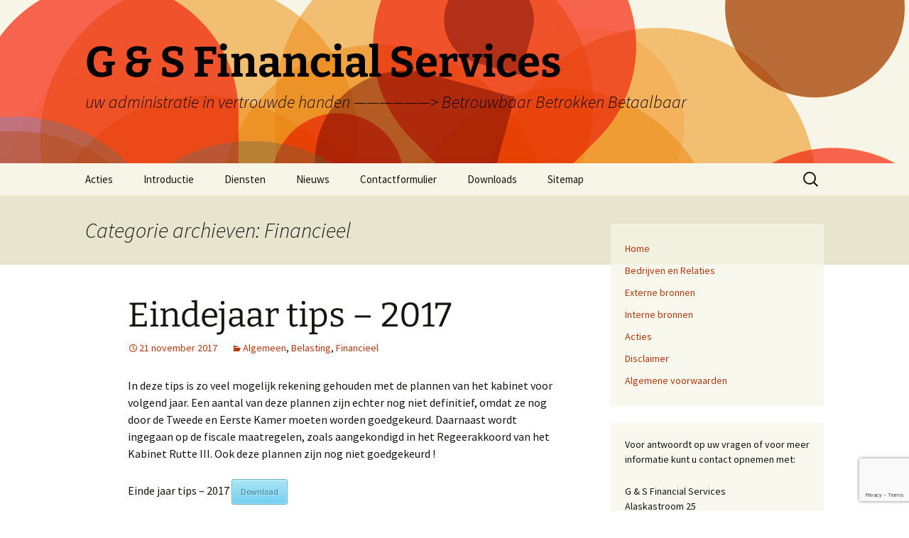

--- FILE ---
content_type: text/html; charset=UTF-8
request_url: http://www.gensfin.nl/category/financieel/
body_size: 24180
content:
<!DOCTYPE html>
<html lang="nl-NL">
<head>
	<meta charset="UTF-8">
	<meta name="viewport" content="width=device-width, initial-scale=1.0">
	<title>Financieel | G &amp; S Financial Services</title>
	<link rel="profile" href="https://gmpg.org/xfn/11">
	<link rel="pingback" href="http://www.gensfin.nl/blog/xmlrpc.php">
	<meta name='robots' content='max-image-preview:large' />
	<style>img:is([sizes="auto" i], [sizes^="auto," i]) { contain-intrinsic-size: 3000px 1500px }</style>
	<link rel="alternate" type="application/rss+xml" title="G &amp; S Financial Services &raquo; feed" href="http://www.gensfin.nl/feed/" />
<link rel="alternate" type="application/rss+xml" title="G &amp; S Financial Services &raquo; reacties feed" href="http://www.gensfin.nl/comments/feed/" />
<link rel="alternate" type="application/rss+xml" title="G &amp; S Financial Services &raquo; Financieel categorie feed" href="http://www.gensfin.nl/category/financieel/feed/" />
		<!-- This site uses the Google Analytics by ExactMetrics plugin v8.9.0 - Using Analytics tracking - https://www.exactmetrics.com/ -->
		<!-- Opmerking: ExactMetrics is momenteel niet geconfigureerd op deze site. De site eigenaar moet authenticeren met Google Analytics in de ExactMetrics instellingen scherm. -->
					<!-- No tracking code set -->
				<!-- / Google Analytics by ExactMetrics -->
		<script>
window._wpemojiSettings = {"baseUrl":"https:\/\/s.w.org\/images\/core\/emoji\/16.0.1\/72x72\/","ext":".png","svgUrl":"https:\/\/s.w.org\/images\/core\/emoji\/16.0.1\/svg\/","svgExt":".svg","source":{"concatemoji":"http:\/\/www.gensfin.nl\/blog\/wp-includes\/js\/wp-emoji-release.min.js?ver=6.8.3"}};
/*! This file is auto-generated */
!function(s,n){var o,i,e;function c(e){try{var t={supportTests:e,timestamp:(new Date).valueOf()};sessionStorage.setItem(o,JSON.stringify(t))}catch(e){}}function p(e,t,n){e.clearRect(0,0,e.canvas.width,e.canvas.height),e.fillText(t,0,0);var t=new Uint32Array(e.getImageData(0,0,e.canvas.width,e.canvas.height).data),a=(e.clearRect(0,0,e.canvas.width,e.canvas.height),e.fillText(n,0,0),new Uint32Array(e.getImageData(0,0,e.canvas.width,e.canvas.height).data));return t.every(function(e,t){return e===a[t]})}function u(e,t){e.clearRect(0,0,e.canvas.width,e.canvas.height),e.fillText(t,0,0);for(var n=e.getImageData(16,16,1,1),a=0;a<n.data.length;a++)if(0!==n.data[a])return!1;return!0}function f(e,t,n,a){switch(t){case"flag":return n(e,"\ud83c\udff3\ufe0f\u200d\u26a7\ufe0f","\ud83c\udff3\ufe0f\u200b\u26a7\ufe0f")?!1:!n(e,"\ud83c\udde8\ud83c\uddf6","\ud83c\udde8\u200b\ud83c\uddf6")&&!n(e,"\ud83c\udff4\udb40\udc67\udb40\udc62\udb40\udc65\udb40\udc6e\udb40\udc67\udb40\udc7f","\ud83c\udff4\u200b\udb40\udc67\u200b\udb40\udc62\u200b\udb40\udc65\u200b\udb40\udc6e\u200b\udb40\udc67\u200b\udb40\udc7f");case"emoji":return!a(e,"\ud83e\udedf")}return!1}function g(e,t,n,a){var r="undefined"!=typeof WorkerGlobalScope&&self instanceof WorkerGlobalScope?new OffscreenCanvas(300,150):s.createElement("canvas"),o=r.getContext("2d",{willReadFrequently:!0}),i=(o.textBaseline="top",o.font="600 32px Arial",{});return e.forEach(function(e){i[e]=t(o,e,n,a)}),i}function t(e){var t=s.createElement("script");t.src=e,t.defer=!0,s.head.appendChild(t)}"undefined"!=typeof Promise&&(o="wpEmojiSettingsSupports",i=["flag","emoji"],n.supports={everything:!0,everythingExceptFlag:!0},e=new Promise(function(e){s.addEventListener("DOMContentLoaded",e,{once:!0})}),new Promise(function(t){var n=function(){try{var e=JSON.parse(sessionStorage.getItem(o));if("object"==typeof e&&"number"==typeof e.timestamp&&(new Date).valueOf()<e.timestamp+604800&&"object"==typeof e.supportTests)return e.supportTests}catch(e){}return null}();if(!n){if("undefined"!=typeof Worker&&"undefined"!=typeof OffscreenCanvas&&"undefined"!=typeof URL&&URL.createObjectURL&&"undefined"!=typeof Blob)try{var e="postMessage("+g.toString()+"("+[JSON.stringify(i),f.toString(),p.toString(),u.toString()].join(",")+"));",a=new Blob([e],{type:"text/javascript"}),r=new Worker(URL.createObjectURL(a),{name:"wpTestEmojiSupports"});return void(r.onmessage=function(e){c(n=e.data),r.terminate(),t(n)})}catch(e){}c(n=g(i,f,p,u))}t(n)}).then(function(e){for(var t in e)n.supports[t]=e[t],n.supports.everything=n.supports.everything&&n.supports[t],"flag"!==t&&(n.supports.everythingExceptFlag=n.supports.everythingExceptFlag&&n.supports[t]);n.supports.everythingExceptFlag=n.supports.everythingExceptFlag&&!n.supports.flag,n.DOMReady=!1,n.readyCallback=function(){n.DOMReady=!0}}).then(function(){return e}).then(function(){var e;n.supports.everything||(n.readyCallback(),(e=n.source||{}).concatemoji?t(e.concatemoji):e.wpemoji&&e.twemoji&&(t(e.twemoji),t(e.wpemoji)))}))}((window,document),window._wpemojiSettings);
</script>
<style id='wp-emoji-styles-inline-css'>

	img.wp-smiley, img.emoji {
		display: inline !important;
		border: none !important;
		box-shadow: none !important;
		height: 1em !important;
		width: 1em !important;
		margin: 0 0.07em !important;
		vertical-align: -0.1em !important;
		background: none !important;
		padding: 0 !important;
	}
</style>
<link rel='stylesheet' id='wp-block-library-css' href='http://www.gensfin.nl/blog/wp-includes/css/dist/block-library/style.min.css?ver=6.8.3' media='all' />
<style id='wp-block-library-theme-inline-css'>
.wp-block-audio :where(figcaption){color:#555;font-size:13px;text-align:center}.is-dark-theme .wp-block-audio :where(figcaption){color:#ffffffa6}.wp-block-audio{margin:0 0 1em}.wp-block-code{border:1px solid #ccc;border-radius:4px;font-family:Menlo,Consolas,monaco,monospace;padding:.8em 1em}.wp-block-embed :where(figcaption){color:#555;font-size:13px;text-align:center}.is-dark-theme .wp-block-embed :where(figcaption){color:#ffffffa6}.wp-block-embed{margin:0 0 1em}.blocks-gallery-caption{color:#555;font-size:13px;text-align:center}.is-dark-theme .blocks-gallery-caption{color:#ffffffa6}:root :where(.wp-block-image figcaption){color:#555;font-size:13px;text-align:center}.is-dark-theme :root :where(.wp-block-image figcaption){color:#ffffffa6}.wp-block-image{margin:0 0 1em}.wp-block-pullquote{border-bottom:4px solid;border-top:4px solid;color:currentColor;margin-bottom:1.75em}.wp-block-pullquote cite,.wp-block-pullquote footer,.wp-block-pullquote__citation{color:currentColor;font-size:.8125em;font-style:normal;text-transform:uppercase}.wp-block-quote{border-left:.25em solid;margin:0 0 1.75em;padding-left:1em}.wp-block-quote cite,.wp-block-quote footer{color:currentColor;font-size:.8125em;font-style:normal;position:relative}.wp-block-quote:where(.has-text-align-right){border-left:none;border-right:.25em solid;padding-left:0;padding-right:1em}.wp-block-quote:where(.has-text-align-center){border:none;padding-left:0}.wp-block-quote.is-large,.wp-block-quote.is-style-large,.wp-block-quote:where(.is-style-plain){border:none}.wp-block-search .wp-block-search__label{font-weight:700}.wp-block-search__button{border:1px solid #ccc;padding:.375em .625em}:where(.wp-block-group.has-background){padding:1.25em 2.375em}.wp-block-separator.has-css-opacity{opacity:.4}.wp-block-separator{border:none;border-bottom:2px solid;margin-left:auto;margin-right:auto}.wp-block-separator.has-alpha-channel-opacity{opacity:1}.wp-block-separator:not(.is-style-wide):not(.is-style-dots){width:100px}.wp-block-separator.has-background:not(.is-style-dots){border-bottom:none;height:1px}.wp-block-separator.has-background:not(.is-style-wide):not(.is-style-dots){height:2px}.wp-block-table{margin:0 0 1em}.wp-block-table td,.wp-block-table th{word-break:normal}.wp-block-table :where(figcaption){color:#555;font-size:13px;text-align:center}.is-dark-theme .wp-block-table :where(figcaption){color:#ffffffa6}.wp-block-video :where(figcaption){color:#555;font-size:13px;text-align:center}.is-dark-theme .wp-block-video :where(figcaption){color:#ffffffa6}.wp-block-video{margin:0 0 1em}:root :where(.wp-block-template-part.has-background){margin-bottom:0;margin-top:0;padding:1.25em 2.375em}
</style>
<style id='classic-theme-styles-inline-css'>
/*! This file is auto-generated */
.wp-block-button__link{color:#fff;background-color:#32373c;border-radius:9999px;box-shadow:none;text-decoration:none;padding:calc(.667em + 2px) calc(1.333em + 2px);font-size:1.125em}.wp-block-file__button{background:#32373c;color:#fff;text-decoration:none}
</style>
<link rel='stylesheet' id='wpsite_follow_us_badges_widget_css-css' href='http://www.gensfin.nl/blog/wp-content/plugins/wpsite-follow-us-badges/css/wpsite-follow-us-badges.css?ver=3.1.10' media='all' />
<style id='global-styles-inline-css'>
:root{--wp--preset--aspect-ratio--square: 1;--wp--preset--aspect-ratio--4-3: 4/3;--wp--preset--aspect-ratio--3-4: 3/4;--wp--preset--aspect-ratio--3-2: 3/2;--wp--preset--aspect-ratio--2-3: 2/3;--wp--preset--aspect-ratio--16-9: 16/9;--wp--preset--aspect-ratio--9-16: 9/16;--wp--preset--color--black: #000000;--wp--preset--color--cyan-bluish-gray: #abb8c3;--wp--preset--color--white: #fff;--wp--preset--color--pale-pink: #f78da7;--wp--preset--color--vivid-red: #cf2e2e;--wp--preset--color--luminous-vivid-orange: #ff6900;--wp--preset--color--luminous-vivid-amber: #fcb900;--wp--preset--color--light-green-cyan: #7bdcb5;--wp--preset--color--vivid-green-cyan: #00d084;--wp--preset--color--pale-cyan-blue: #8ed1fc;--wp--preset--color--vivid-cyan-blue: #0693e3;--wp--preset--color--vivid-purple: #9b51e0;--wp--preset--color--dark-gray: #141412;--wp--preset--color--red: #bc360a;--wp--preset--color--medium-orange: #db572f;--wp--preset--color--light-orange: #ea9629;--wp--preset--color--yellow: #fbca3c;--wp--preset--color--dark-brown: #220e10;--wp--preset--color--medium-brown: #722d19;--wp--preset--color--light-brown: #eadaa6;--wp--preset--color--beige: #e8e5ce;--wp--preset--color--off-white: #f7f5e7;--wp--preset--gradient--vivid-cyan-blue-to-vivid-purple: linear-gradient(135deg,rgba(6,147,227,1) 0%,rgb(155,81,224) 100%);--wp--preset--gradient--light-green-cyan-to-vivid-green-cyan: linear-gradient(135deg,rgb(122,220,180) 0%,rgb(0,208,130) 100%);--wp--preset--gradient--luminous-vivid-amber-to-luminous-vivid-orange: linear-gradient(135deg,rgba(252,185,0,1) 0%,rgba(255,105,0,1) 100%);--wp--preset--gradient--luminous-vivid-orange-to-vivid-red: linear-gradient(135deg,rgba(255,105,0,1) 0%,rgb(207,46,46) 100%);--wp--preset--gradient--very-light-gray-to-cyan-bluish-gray: linear-gradient(135deg,rgb(238,238,238) 0%,rgb(169,184,195) 100%);--wp--preset--gradient--cool-to-warm-spectrum: linear-gradient(135deg,rgb(74,234,220) 0%,rgb(151,120,209) 20%,rgb(207,42,186) 40%,rgb(238,44,130) 60%,rgb(251,105,98) 80%,rgb(254,248,76) 100%);--wp--preset--gradient--blush-light-purple: linear-gradient(135deg,rgb(255,206,236) 0%,rgb(152,150,240) 100%);--wp--preset--gradient--blush-bordeaux: linear-gradient(135deg,rgb(254,205,165) 0%,rgb(254,45,45) 50%,rgb(107,0,62) 100%);--wp--preset--gradient--luminous-dusk: linear-gradient(135deg,rgb(255,203,112) 0%,rgb(199,81,192) 50%,rgb(65,88,208) 100%);--wp--preset--gradient--pale-ocean: linear-gradient(135deg,rgb(255,245,203) 0%,rgb(182,227,212) 50%,rgb(51,167,181) 100%);--wp--preset--gradient--electric-grass: linear-gradient(135deg,rgb(202,248,128) 0%,rgb(113,206,126) 100%);--wp--preset--gradient--midnight: linear-gradient(135deg,rgb(2,3,129) 0%,rgb(40,116,252) 100%);--wp--preset--gradient--autumn-brown: linear-gradient(135deg, rgba(226,45,15,1) 0%, rgba(158,25,13,1) 100%);--wp--preset--gradient--sunset-yellow: linear-gradient(135deg, rgba(233,139,41,1) 0%, rgba(238,179,95,1) 100%);--wp--preset--gradient--light-sky: linear-gradient(135deg,rgba(228,228,228,1.0) 0%,rgba(208,225,252,1.0) 100%);--wp--preset--gradient--dark-sky: linear-gradient(135deg,rgba(0,0,0,1.0) 0%,rgba(56,61,69,1.0) 100%);--wp--preset--font-size--small: 13px;--wp--preset--font-size--medium: 20px;--wp--preset--font-size--large: 36px;--wp--preset--font-size--x-large: 42px;--wp--preset--spacing--20: 0.44rem;--wp--preset--spacing--30: 0.67rem;--wp--preset--spacing--40: 1rem;--wp--preset--spacing--50: 1.5rem;--wp--preset--spacing--60: 2.25rem;--wp--preset--spacing--70: 3.38rem;--wp--preset--spacing--80: 5.06rem;--wp--preset--shadow--natural: 6px 6px 9px rgba(0, 0, 0, 0.2);--wp--preset--shadow--deep: 12px 12px 50px rgba(0, 0, 0, 0.4);--wp--preset--shadow--sharp: 6px 6px 0px rgba(0, 0, 0, 0.2);--wp--preset--shadow--outlined: 6px 6px 0px -3px rgba(255, 255, 255, 1), 6px 6px rgba(0, 0, 0, 1);--wp--preset--shadow--crisp: 6px 6px 0px rgba(0, 0, 0, 1);}:where(.is-layout-flex){gap: 0.5em;}:where(.is-layout-grid){gap: 0.5em;}body .is-layout-flex{display: flex;}.is-layout-flex{flex-wrap: wrap;align-items: center;}.is-layout-flex > :is(*, div){margin: 0;}body .is-layout-grid{display: grid;}.is-layout-grid > :is(*, div){margin: 0;}:where(.wp-block-columns.is-layout-flex){gap: 2em;}:where(.wp-block-columns.is-layout-grid){gap: 2em;}:where(.wp-block-post-template.is-layout-flex){gap: 1.25em;}:where(.wp-block-post-template.is-layout-grid){gap: 1.25em;}.has-black-color{color: var(--wp--preset--color--black) !important;}.has-cyan-bluish-gray-color{color: var(--wp--preset--color--cyan-bluish-gray) !important;}.has-white-color{color: var(--wp--preset--color--white) !important;}.has-pale-pink-color{color: var(--wp--preset--color--pale-pink) !important;}.has-vivid-red-color{color: var(--wp--preset--color--vivid-red) !important;}.has-luminous-vivid-orange-color{color: var(--wp--preset--color--luminous-vivid-orange) !important;}.has-luminous-vivid-amber-color{color: var(--wp--preset--color--luminous-vivid-amber) !important;}.has-light-green-cyan-color{color: var(--wp--preset--color--light-green-cyan) !important;}.has-vivid-green-cyan-color{color: var(--wp--preset--color--vivid-green-cyan) !important;}.has-pale-cyan-blue-color{color: var(--wp--preset--color--pale-cyan-blue) !important;}.has-vivid-cyan-blue-color{color: var(--wp--preset--color--vivid-cyan-blue) !important;}.has-vivid-purple-color{color: var(--wp--preset--color--vivid-purple) !important;}.has-black-background-color{background-color: var(--wp--preset--color--black) !important;}.has-cyan-bluish-gray-background-color{background-color: var(--wp--preset--color--cyan-bluish-gray) !important;}.has-white-background-color{background-color: var(--wp--preset--color--white) !important;}.has-pale-pink-background-color{background-color: var(--wp--preset--color--pale-pink) !important;}.has-vivid-red-background-color{background-color: var(--wp--preset--color--vivid-red) !important;}.has-luminous-vivid-orange-background-color{background-color: var(--wp--preset--color--luminous-vivid-orange) !important;}.has-luminous-vivid-amber-background-color{background-color: var(--wp--preset--color--luminous-vivid-amber) !important;}.has-light-green-cyan-background-color{background-color: var(--wp--preset--color--light-green-cyan) !important;}.has-vivid-green-cyan-background-color{background-color: var(--wp--preset--color--vivid-green-cyan) !important;}.has-pale-cyan-blue-background-color{background-color: var(--wp--preset--color--pale-cyan-blue) !important;}.has-vivid-cyan-blue-background-color{background-color: var(--wp--preset--color--vivid-cyan-blue) !important;}.has-vivid-purple-background-color{background-color: var(--wp--preset--color--vivid-purple) !important;}.has-black-border-color{border-color: var(--wp--preset--color--black) !important;}.has-cyan-bluish-gray-border-color{border-color: var(--wp--preset--color--cyan-bluish-gray) !important;}.has-white-border-color{border-color: var(--wp--preset--color--white) !important;}.has-pale-pink-border-color{border-color: var(--wp--preset--color--pale-pink) !important;}.has-vivid-red-border-color{border-color: var(--wp--preset--color--vivid-red) !important;}.has-luminous-vivid-orange-border-color{border-color: var(--wp--preset--color--luminous-vivid-orange) !important;}.has-luminous-vivid-amber-border-color{border-color: var(--wp--preset--color--luminous-vivid-amber) !important;}.has-light-green-cyan-border-color{border-color: var(--wp--preset--color--light-green-cyan) !important;}.has-vivid-green-cyan-border-color{border-color: var(--wp--preset--color--vivid-green-cyan) !important;}.has-pale-cyan-blue-border-color{border-color: var(--wp--preset--color--pale-cyan-blue) !important;}.has-vivid-cyan-blue-border-color{border-color: var(--wp--preset--color--vivid-cyan-blue) !important;}.has-vivid-purple-border-color{border-color: var(--wp--preset--color--vivid-purple) !important;}.has-vivid-cyan-blue-to-vivid-purple-gradient-background{background: var(--wp--preset--gradient--vivid-cyan-blue-to-vivid-purple) !important;}.has-light-green-cyan-to-vivid-green-cyan-gradient-background{background: var(--wp--preset--gradient--light-green-cyan-to-vivid-green-cyan) !important;}.has-luminous-vivid-amber-to-luminous-vivid-orange-gradient-background{background: var(--wp--preset--gradient--luminous-vivid-amber-to-luminous-vivid-orange) !important;}.has-luminous-vivid-orange-to-vivid-red-gradient-background{background: var(--wp--preset--gradient--luminous-vivid-orange-to-vivid-red) !important;}.has-very-light-gray-to-cyan-bluish-gray-gradient-background{background: var(--wp--preset--gradient--very-light-gray-to-cyan-bluish-gray) !important;}.has-cool-to-warm-spectrum-gradient-background{background: var(--wp--preset--gradient--cool-to-warm-spectrum) !important;}.has-blush-light-purple-gradient-background{background: var(--wp--preset--gradient--blush-light-purple) !important;}.has-blush-bordeaux-gradient-background{background: var(--wp--preset--gradient--blush-bordeaux) !important;}.has-luminous-dusk-gradient-background{background: var(--wp--preset--gradient--luminous-dusk) !important;}.has-pale-ocean-gradient-background{background: var(--wp--preset--gradient--pale-ocean) !important;}.has-electric-grass-gradient-background{background: var(--wp--preset--gradient--electric-grass) !important;}.has-midnight-gradient-background{background: var(--wp--preset--gradient--midnight) !important;}.has-small-font-size{font-size: var(--wp--preset--font-size--small) !important;}.has-medium-font-size{font-size: var(--wp--preset--font-size--medium) !important;}.has-large-font-size{font-size: var(--wp--preset--font-size--large) !important;}.has-x-large-font-size{font-size: var(--wp--preset--font-size--x-large) !important;}
:where(.wp-block-post-template.is-layout-flex){gap: 1.25em;}:where(.wp-block-post-template.is-layout-grid){gap: 1.25em;}
:where(.wp-block-columns.is-layout-flex){gap: 2em;}:where(.wp-block-columns.is-layout-grid){gap: 2em;}
:root :where(.wp-block-pullquote){font-size: 1.5em;line-height: 1.6;}
</style>
<link rel='stylesheet' id='contact-form-7-css' href='http://www.gensfin.nl/blog/wp-content/plugins/contact-form-7/includes/css/styles.css?ver=6.1.3' media='all' />
<link rel='stylesheet' id='dedo-css-css' href='http://www.gensfin.nl/blog/wp-content/plugins/delightful-downloads/assets/css/delightful-downloads.min.css?ver=1.6.6' media='all' />
<link rel='stylesheet' id='woocommerce-layout-css' href='http://www.gensfin.nl/blog/wp-content/plugins/woocommerce/assets/css/woocommerce-layout.css?ver=10.3.4' media='all' />
<link rel='stylesheet' id='woocommerce-smallscreen-css' href='http://www.gensfin.nl/blog/wp-content/plugins/woocommerce/assets/css/woocommerce-smallscreen.css?ver=10.3.4' media='only screen and (max-width: 768px)' />
<link rel='stylesheet' id='woocommerce-general-css' href='http://www.gensfin.nl/blog/wp-content/plugins/woocommerce/assets/css/woocommerce.css?ver=10.3.4' media='all' />
<style id='woocommerce-inline-inline-css'>
.woocommerce form .form-row .required { visibility: visible; }
</style>
<link rel='stylesheet' id='mc4wp-form-basic-css' href='http://www.gensfin.nl/blog/wp-content/plugins/mailchimp-for-wp/assets/css/form-basic.css?ver=4.10.8' media='all' />
<link rel='stylesheet' id='brands-styles-css' href='http://www.gensfin.nl/blog/wp-content/plugins/woocommerce/assets/css/brands.css?ver=10.3.4' media='all' />
<link rel='stylesheet' id='twentythirteen-fonts-css' href='http://www.gensfin.nl/blog/wp-content/themes/twentythirteen/fonts/source-sans-pro-plus-bitter.css?ver=20230328' media='all' />
<link rel='stylesheet' id='genericons-css' href='http://www.gensfin.nl/blog/wp-content/themes/twentythirteen/genericons/genericons.css?ver=3.0.3' media='all' />
<link rel='stylesheet' id='twentythirteen-style-css' href='http://www.gensfin.nl/blog/wp-content/themes/twentythirteen-child/style.css?ver=20250415' media='all' />
<link rel='stylesheet' id='twentythirteen-block-style-css' href='http://www.gensfin.nl/blog/wp-content/themes/twentythirteen/css/blocks.css?ver=20240520' media='all' />
<link rel='stylesheet' id='tablepress-default-css' href='http://www.gensfin.nl/blog/wp-content/plugins/tablepress/css/build/default.css?ver=3.2.5' media='all' />
<script src="http://www.gensfin.nl/blog/wp-includes/js/jquery/jquery.min.js?ver=3.7.1" id="jquery-core-js"></script>
<script src="http://www.gensfin.nl/blog/wp-includes/js/jquery/jquery-migrate.min.js?ver=3.4.1" id="jquery-migrate-js"></script>
<script src="http://www.gensfin.nl/blog/wp-content/plugins/woocommerce/assets/js/jquery-blockui/jquery.blockUI.min.js?ver=2.7.0-wc.10.3.4" id="wc-jquery-blockui-js" defer data-wp-strategy="defer"></script>
<script id="wc-add-to-cart-js-extra">
var wc_add_to_cart_params = {"ajax_url":"\/blog\/wp-admin\/admin-ajax.php","wc_ajax_url":"\/?wc-ajax=%%endpoint%%","i18n_view_cart":"Bekijk winkelwagen","cart_url":"http:\/\/www.gensfin.nl\/diensten\/producten\/shop\/cart\/","is_cart":"","cart_redirect_after_add":"no"};
</script>
<script src="http://www.gensfin.nl/blog/wp-content/plugins/woocommerce/assets/js/frontend/add-to-cart.min.js?ver=10.3.4" id="wc-add-to-cart-js" defer data-wp-strategy="defer"></script>
<script src="http://www.gensfin.nl/blog/wp-content/plugins/woocommerce/assets/js/js-cookie/js.cookie.min.js?ver=2.1.4-wc.10.3.4" id="wc-js-cookie-js" defer data-wp-strategy="defer"></script>
<script id="woocommerce-js-extra">
var woocommerce_params = {"ajax_url":"\/blog\/wp-admin\/admin-ajax.php","wc_ajax_url":"\/?wc-ajax=%%endpoint%%","i18n_password_show":"Wachtwoord weergeven","i18n_password_hide":"Wachtwoord verbergen"};
</script>
<script src="http://www.gensfin.nl/blog/wp-content/plugins/woocommerce/assets/js/frontend/woocommerce.min.js?ver=10.3.4" id="woocommerce-js" defer data-wp-strategy="defer"></script>
<script src="http://www.gensfin.nl/blog/wp-content/themes/twentythirteen/js/functions.js?ver=20230526" id="twentythirteen-script-js" defer data-wp-strategy="defer"></script>
<link rel="https://api.w.org/" href="http://www.gensfin.nl/wp-json/" /><link rel="alternate" title="JSON" type="application/json" href="http://www.gensfin.nl/wp-json/wp/v2/categories/8" /><link rel="EditURI" type="application/rsd+xml" title="RSD" href="http://www.gensfin.nl/blog/xmlrpc.php?rsd" />
<meta name="generator" content="WordPress 6.8.3" />
<meta name="generator" content="WooCommerce 10.3.4" />
<style>.mc4wp-checkbox-wp-comment-form{clear:both;width:auto;display:block;position:static}.mc4wp-checkbox-wp-comment-form input{float:none;vertical-align:middle;-webkit-appearance:checkbox;width:auto;max-width:21px;margin:0 6px 0 0;padding:0;position:static;display:inline-block!important}.mc4wp-checkbox-wp-comment-form label{float:none;cursor:pointer;width:auto;margin:0 0 16px;display:block;position:static}</style><style>.mc4wp-checkbox-wp-registration-form{clear:both;width:auto;display:block;position:static}.mc4wp-checkbox-wp-registration-form input{float:none;vertical-align:middle;-webkit-appearance:checkbox;width:auto;max-width:21px;margin:0 6px 0 0;padding:0;position:static;display:inline-block!important}.mc4wp-checkbox-wp-registration-form label{float:none;cursor:pointer;width:auto;margin:0 0 16px;display:block;position:static}</style><style>.mc4wp-checkbox-woocommerce{clear:both;width:auto;display:block;position:static}.mc4wp-checkbox-woocommerce input{float:none;vertical-align:middle;-webkit-appearance:checkbox;width:auto;max-width:21px;margin:0 6px 0 0;padding:0;position:static;display:inline-block!important}.mc4wp-checkbox-woocommerce label{float:none;cursor:pointer;width:auto;margin:0 0 16px;display:block;position:static}</style>	<noscript><style>.woocommerce-product-gallery{ opacity: 1 !important; }</style></noscript>
		<style type="text/css" id="twentythirteen-header-css">
		.site-header {
		background: url(http://www.gensfin.nl/blog/wp-content/themes/twentythirteen/images/headers/circle.png) no-repeat scroll top;
		background-size: 1600px auto;
	}
	@media (max-width: 767px) {
		.site-header {
			background-size: 768px auto;
		}
	}
	@media (max-width: 359px) {
		.site-header {
			background-size: 360px auto;
		}
	}
				.site-title,
		.site-description {
			color: #000000;
		}
		</style>
	</head>

<body class="archive category category-financieel category-8 wp-embed-responsive wp-theme-twentythirteen wp-child-theme-twentythirteen-child theme-twentythirteen woocommerce-no-js single-author sidebar">
		<div id="page" class="hfeed site">
		<a class="screen-reader-text skip-link" href="#content">
			Ga naar de inhoud		</a>
		<header id="masthead" class="site-header">
					<a class="home-link" href="http://www.gensfin.nl/" rel="home" >
				<h1 class="site-title">G &amp; S Financial Services</h1>
				<h2 class="site-description">uw administratie in vertrouwde handen &#8212;&#8212;&#8212;&#8212;&#8212;&#8212;&gt; Betrouwbaar Betrokken Betaalbaar</h2>
			</a>

			<div id="navbar" class="navbar">
				<nav id="site-navigation" class="navigation main-navigation">
					<button class="menu-toggle">Menu</button>
					<div id="primary-menu" class="nav-menu"><ul>
<li class="page_item page-item-987 page_item_has_children"><a href="http://www.gensfin.nl/acties/">Acties</a>
<ul class='children'>
	<li class="page_item page-item-1021"><a href="http://www.gensfin.nl/acties/kosteloos-1-uur-fiscaal-adviesgesprek/">Kosteloos 1 uur (fiscaal) adviesgesprek</a></li>
</ul>
</li>
<li class="page_item page-item-11"><a href="http://www.gensfin.nl/">Introductie</a></li>
<li class="page_item page-item-19 page_item_has_children"><a href="http://www.gensfin.nl/diensten/">Diensten</a>
<ul class='children'>
	<li class="page_item page-item-23 page_item_has_children"><a href="http://www.gensfin.nl/diensten/particulier/">Particulier</a>
	<ul class='children'>
		<li class="page_item page-item-698 page_item_has_children"><a href="http://www.gensfin.nl/diensten/particulier/aangifte-erfbelasting/">Aangifte erfbelasting</a>
		<ul class='children'>
			<li class="page_item page-item-705"><a href="http://www.gensfin.nl/diensten/particulier/aangifte-erfbelasting/f-biljet-bij-overlijden/">F-biljet bij overlijden</a></li>
		</ul>
</li>
		<li class="page_item page-item-208 page_item_has_children"><a href="http://www.gensfin.nl/diensten/particulier/toeslagen/">Toeslagen</a>
		<ul class='children'>
			<li class="page_item page-item-790"><a href="http://www.gensfin.nl/diensten/particulier/toeslagen/kindgebondenbudget/">Kindgebondenbudget</a></li>
			<li class="page_item page-item-211"><a href="http://www.gensfin.nl/diensten/particulier/toeslagen/huurtoeslag/">Huurtoeslag</a></li>
			<li class="page_item page-item-736"><a href="http://www.gensfin.nl/diensten/particulier/toeslagen/kinderopvangtoeslag/">Kinderopvangtoeslag</a></li>
			<li class="page_item page-item-244"><a href="http://www.gensfin.nl/diensten/particulier/toeslagen/zorgtoeslag/">Zorgtoeslag</a></li>
		</ul>
</li>
	</ul>
</li>
	<li class="page_item page-item-28 page_item_has_children"><a href="http://www.gensfin.nl/diensten/ondernemer/">Ondernemer</a>
	<ul class='children'>
		<li class="page_item page-item-253 page_item_has_children"><a href="http://www.gensfin.nl/diensten/ondernemer/administratie/">Administratie</a>
		<ul class='children'>
			<li class="page_item page-item-282"><a href="http://www.gensfin.nl/diensten/ondernemer/administratie/online-boekhouden/">Online boekhouden</a></li>
		</ul>
</li>
		<li class="page_item page-item-379"><a href="http://www.gensfin.nl/diensten/ondernemer/begrip-dga/">Begrip DGA</a></li>
		<li class="page_item page-item-382"><a href="http://www.gensfin.nl/diensten/ondernemer/begrip-zzpers/">Begrip ZZP&#8217;er</a></li>
	</ul>
</li>
	<li class="page_item page-item-30 page_item_has_children"><a href="http://www.gensfin.nl/diensten/producten/">Producten</a>
	<ul class='children'>
		<li class="page_item page-item-855 page_item_has_children"><a href="http://www.gensfin.nl/diensten/producten/shop/">Webshop</a>
		<ul class='children'>
			<li class="page_item page-item-856"><a href="http://www.gensfin.nl/diensten/producten/shop/cart/">Cart</a></li>
			<li class="page_item page-item-857"><a href="http://www.gensfin.nl/diensten/producten/shop/checkout/">Checkout</a></li>
		</ul>
</li>
	</ul>
</li>
</ul>
</li>
<li class="page_item page-item-397 page_item_has_children"><a href="http://www.gensfin.nl/nieuws/">Nieuws</a>
<ul class='children'>
	<li class="page_item page-item-110 current_page_parent"><a href="http://www.gensfin.nl/nieuws/weblog/">Blogs &#038; Tips</a></li>
</ul>
</li>
<li class="page_item page-item-99"><a href="http://www.gensfin.nl/contact/">Contactformulier</a></li>
<li class="page_item page-item-144"><a href="http://www.gensfin.nl/downloads/">Downloads</a></li>
<li class="page_item page-item-306"><a href="http://www.gensfin.nl/sitemap/">Sitemap</a></li>
</ul></div>
					<form role="search" method="get" class="search-form" action="http://www.gensfin.nl/">
				<label>
					<span class="screen-reader-text">Zoeken naar:</span>
					<input type="search" class="search-field" placeholder="Zoeken &hellip;" value="" name="s" />
				</label>
				<input type="submit" class="search-submit" value="Zoeken" />
			</form>				</nav><!-- #site-navigation -->
			</div><!-- #navbar -->
		</header><!-- #masthead -->

		<div id="main" class="site-main">

	<div id="primary" class="content-area">
		<div id="content" class="site-content" role="main">

					<header class="archive-header">
				<h1 class="archive-title">
				Categorie archieven: Financieel				</h1>

							</header><!-- .archive-header -->

							
<article id="post-1357" class="post-1357 post type-post status-publish format-standard hentry category-algemeen category-belasting category-financieel">
	<header class="entry-header">
		
				<h1 class="entry-title">
			<a href="http://www.gensfin.nl/eindejaar-tips-2017/" rel="bookmark">Eindejaar tips &#8211; 2017</a>
		</h1>
		
		<div class="entry-meta">
			<span class="date"><a href="http://www.gensfin.nl/eindejaar-tips-2017/" title="Permalink naar Eindejaar tips &#8211; 2017" rel="bookmark"><time class="entry-date" datetime="2017-11-21T13:26:57+02:00">21 november 2017</time></a></span><span class="categories-links"><a href="http://www.gensfin.nl/category/algemeen/" rel="category tag">Algemeen</a>, <a href="http://www.gensfin.nl/category/financieel/belasting/" rel="category tag">Belasting</a>, <a href="http://www.gensfin.nl/category/financieel/" rel="category tag">Financieel</a></span><span class="author vcard"><a class="url fn n" href="http://www.gensfin.nl/author/gspakman/" title="Alle berichten tonen van gspakman" rel="author">gspakman</a></span>					</div><!-- .entry-meta -->
	</header><!-- .entry-header -->

		<div class="entry-content">
		<p>In deze tips is zo veel mogelijk rekening gehouden met de plannen van het kabinet voor volgend jaar. Een aantal van deze plannen zijn echter nog niet definitief, omdat ze nog door de Tweede en Eerste Kamer moeten worden goedgekeurd. Daarnaast wordt ingegaan op de fiscale maatregelen, zoals aangekondigd in het Regeerakkoord van het Kabinet Rutte III. Ook deze plannen zijn nog niet goedgekeurd !</p>
<p>Einde jaar tips &#8211; 2017 <a href="http://www.gensfin.nl/?ddownload=1365" title="Download" rel="nofollow" class="ddownload-button button-blue id-1365 ext-pdf">Download</a></p>
	</div><!-- .entry-content -->
	
	<footer class="entry-meta">
					<div class="comments-link">
				<a href="http://www.gensfin.nl/eindejaar-tips-2017/#respond"><span class="leave-reply">Een reactie plaatsen</span></a>			</div><!-- .comments-link -->
		
			</footer><!-- .entry-meta -->
</article><!-- #post -->
							
<article id="post-1347" class="post-1347 post type-post status-publish format-standard hentry category-algemeen category-financieel">
	<header class="entry-header">
		
				<h1 class="entry-title">
			<a href="http://www.gensfin.nl/wet-ter-voorkoming-van-witwassen-en-het-financieren-van-terrorisme-wwft/" rel="bookmark">Wet ter voorkoming van Witwassen en het Financieren van Terrorisme (WWFT)</a>
		</h1>
		
		<div class="entry-meta">
			<span class="date"><a href="http://www.gensfin.nl/wet-ter-voorkoming-van-witwassen-en-het-financieren-van-terrorisme-wwft/" title="Permalink naar Wet ter voorkoming van Witwassen en het Financieren van Terrorisme (WWFT)" rel="bookmark"><time class="entry-date" datetime="2017-09-29T10:33:29+02:00">29 september 2017</time></a></span><span class="categories-links"><a href="http://www.gensfin.nl/category/algemeen/" rel="category tag">Algemeen</a>, <a href="http://www.gensfin.nl/category/financieel/" rel="category tag">Financieel</a></span><span class="author vcard"><a class="url fn n" href="http://www.gensfin.nl/author/gspakman/" title="Alle berichten tonen van gspakman" rel="author">gspakman</a></span>					</div><!-- .entry-meta -->
	</header><!-- .entry-header -->

		<div class="entry-content">
		<p><img decoding="async" class="alignleft wp-image-1350" src="http://www.gensfin.nl/blog/wp-content/uploads/2017/09/witwassen.png" alt="" width="227" height="151" />Vorige week een interessant lezing bijgewoond bij Koeleman Accountants door mr. L de Haan van het Bureau Financieel Toezicht (BFT) over de WWFT<strong><br />
</strong>WWFT staat voor de Wet ter voorkoming van Witwassen en het Financieren van Terrorisme<strong>. </strong>Hierbij werd een nadere uiteenzetting gegeven over het toezicht  door het BFT op de naleving van de verplichtingen uit hoofde van de WWFT.</p>
<p>In de praktijk is namelijk gebleken dat accountants en administratiekantoren moeite hebben om hier op de juiste wijze mee om te gaan. Naast een theoretisch uiteenzetting werd een behoorlijk deel  van de lezing aangewend met praktijkvoorbeelden.</p>
<p>Je hebt dus blijkbaar als Administratiekantoor ook een meldingsplicht indien je een z.g. ongebruikelijke transactie waarneemt. Doe je dat niet dan riskeer je een boete.<br />
Loonbelastingfraude, te hoge kassaldo’s, contante leningen, contante transacties<br />
(&gt; € 25.000,&#8211;) contante stortingen enz.</p>
<p>Het BFT houdt met name door het doen van onderzoeken, toezicht op het werk van notarissen, gerechtsdeurwaarders en enkele WWFT-plichtige beroepsgroepen, zoals accountants en administratiekantoren.</p>
<p>Als toezichthouder draagt het BFT bij aan de rechtszekerheid en de integriteit van het financiële stelsel in Nederland. Het BFT valt onder verantwoordelijkheid van het Ministerie van Financiën en het Ministerie van Veiligheid en Justitie. De toezichthouders bij het BFT zijn juristen en accountants.</p>
<p><strong><u>Notarissen</u></strong><br />
Het BFT houdt op grond van de Wet op het notarisambt toezicht op de financiën van een notaris en op de kwaliteit en integriteit van notarissen, toegevoegd notarissen en kandidaat-notarissen. Het BFT controleert bijvoorbeeld of de gelden van cliënten die aan een notaris zijn toevertrouwd, op een juiste wijze worden bewaard. Daarnaast controleert het BFT de financiële administratie van een notaris. Ook houdt het BFT toezicht op de kwaliteit van de werkzaamheden en op de integriteit van de notaris, toegevoegd notaris en kandidaat-notaris.</p>
<p><strong><u>Gerechtsdeurwaarders</u></strong><br />
Het BFT houdt op grond van de Gerechtsdeurwaarderswet toezicht op het beheer van gelden die een gerechtsdeurwaarder van debiteuren heeft ontvangen. Daarnaast controleert het BFT de financiële administratie van een gerechtsdeurwaarder.</p>
<p><strong><u>WWFT-plichtigen</u></strong><br />
Tot slot ziet het BFT toe op de naleving van de WWFT onder meer bij de vrije beroepsbeoefenaren (kandidaat-) notarissen, advocaten, belastingadviseurs en openbare accountants. De wet verplicht genoemde vrije beroepsbeoefenaren onder meer om op juiste wijze hun cliënten te identificeren. Het BFT controleert of dat goed gebeurt.</p>
<p>De toezichthouders van het BFT bezoeken notarissen, gerechtsdeurwaarders en WWFT-plichtigen afhankelijk van geconstateerde risico’s in de uitoefening van hun werk. Een toezichthouder gaat op grond daarvan een gesprek aan met de professional en controleert bijvoorbeeld interne procedures en dossiers.</p>
<p>Het BFT treedt waar nodig op als een partij zich niet aan de voor zijn beroep geldende wetten en regels houdt. Daartoe kan het BFT bijvoorbeeld een boete of dwangsom opleggen of een klacht indienen bij de bevoegde tuchtrechter.</p>
<p><strong><u>Werkwijze</u></strong><br />
Het BFT is aangewezen  als één van toezichthouder op de naleving van de bepalingen ingevolge de anti-witwasregelgeving in Nederland: de Wet ter voorkoming van witwassen en financieren van terrorisme (WWFT) (voorheen de Wet identificatie bij dienstverlening (Wid) en Wet Melding ongebruikelijke transacties (Wet Mot)). Het BFT is belast met het toezicht op (kandidaat-) notarissen en toegevoegd notarissen, belastingadviseurs, registeraccountants, accountants-administratieconsulenten, dan wel degene die anderszins zelfstandig onafhankelijk beroeps- of bedrijfsmatig daarmee vergelijkbare activiteiten verricht, zoals administratiekantoren, belastingadviseurs en bedrijfseconomische adviseurs.</p>
<p>Het toezicht van het BFT is gebaseerd op een driesporenbeleid:</p>
<ul>
<li>het verhogen van de bewustwording rond wet- en regelgeving, (witwas-)risico’s en het belang van terrorisme- en witwasbestrijding (middels artikelen en presentaties);</li>
<li>de naleving van wet- en regelgeving bevorderen via beroepsorganisaties en –verenigingen al dan niet via peer-reviews (intercollegiale toetsing);</li>
<li>door middel van eigen reguliere en risicogerichte onderzoeken de naleving van wet- en  regelgeving door bovengenoemde professionals te toetsen</li>
</ul>
<p><strong><u>Toetsingskader</u></strong><br />
Voor het uitoefenen van het toezicht is het nodig dat het toetsingskader helder is. Het BFT is toezichthouder. De normen voor het toetsingskader worden met name bepaald door de wet- en regelgevers en de tuchtrechter.</p>
<p>De WWFT is naast algemene verplichtingen gebaseerd op twee belangrijke pijlers, namelijk: het <u>cliëntenonderzoek en de meldingsplicht</u>. Het begrip cliëntenonderzoek is ruimer dan het louter identificeren van de cliënt. Het gaat met name om:</p>
<ul>
<li>Verificatie van de identiteitsgegevens van de cliënt;</li>
<li>Indien van toepassing, identificatie en verificatie van de uiteindelijk belanghebbende of UBO (‘ultimate beneficial owner’);</li>
<li>In kaart brengen van  de eigendoms- en zeggenschapsstructuur van de cliënt;</li>
<li>Vastlegging van risicobeleid, risicoprofielen, cliëntenacceptatie bij PEP’s;</li>
<li>Personeel moet op de hoogte zijn van wet- en regelgeving en inzicht verwerven in het herkennen van ongebruikelijke transacties;</li>
<li>(Voortdurende) monitoring van de zakelijke relatie gericht op het risicoprofiel van de cliënt en in voorkomend geval onderzoek naar de bron van het vermogen.</li>
</ul>
<p>Het cliëntenonderzoek kan worden afgestemd op het risico dat een bepaalde cliënt, zakelijke relatie, product of transactie met zich meebrengt. Dit betekent in de praktijk meer aandacht voor situaties waarbij sprake is van een hoger risico op witwassen en/of terrorismefinanciering. In zogenaamde laag risico situaties – cliënt is bijvoorbeeld een beursgenoteerde onderneming of een 100% dochtermaatschappij daarvan &#8211; kan een vereenvoudigd cliëntenonderzoek plaatsvinden. In situaties die een hoog/hoger risico vormen, zoals bijvoorbeeld een PEP-cliënt of wanneer een cliënt fysiek niet aanwezig is voor identificatie, is verscherpt cliëntenonderzoek verplicht.</p>
<p>Van belang is verder dat onder het regime van de WWFT de onder toezicht gestelde instelling verplicht is tot het ontwikkelen van interne procedures en controles ter voorkoming van witwassen en het financieren van terrorisme alsmede zorg te dragen voor een adequate opleiding van haar werknemers.</p>
	</div><!-- .entry-content -->
	
	<footer class="entry-meta">
					<div class="comments-link">
				<a href="http://www.gensfin.nl/wet-ter-voorkoming-van-witwassen-en-het-financieren-van-terrorisme-wwft/#comments">Een reactie tot dusver</a>			</div><!-- .comments-link -->
		
			</footer><!-- .entry-meta -->
</article><!-- #post -->
							
<article id="post-1330" class="post-1330 post type-post status-publish format-standard hentry category-algemeen category-financieel">
	<header class="entry-header">
		
				<h1 class="entry-title">
			<a href="http://www.gensfin.nl/wel-of-geen-zakelijke-bankrekening/" rel="bookmark">Is het nodig om een zakelijke bankrekening af te sluiten ?</a>
		</h1>
		
		<div class="entry-meta">
			<span class="date"><a href="http://www.gensfin.nl/wel-of-geen-zakelijke-bankrekening/" title="Permalink naar Is het nodig om een zakelijke bankrekening af te sluiten ?" rel="bookmark"><time class="entry-date" datetime="2017-09-04T16:41:49+02:00">4 september 2017</time></a></span><span class="categories-links"><a href="http://www.gensfin.nl/category/algemeen/" rel="category tag">Algemeen</a>, <a href="http://www.gensfin.nl/category/financieel/" rel="category tag">Financieel</a></span><span class="author vcard"><a class="url fn n" href="http://www.gensfin.nl/author/gspakman/" title="Alle berichten tonen van gspakman" rel="author">gspakman</a></span>					</div><!-- .entry-meta -->
	</header><!-- .entry-header -->

		<div class="entry-content">
		<p>Een privérekening is tenslotte gratis. De bankrekening(en) die je gebruikt voor je bedrijf kunnen beter zakelijke rekening(en) zijn. Over het algemeen is een betaalde zakelijke rekening goedkoper dan een gratis privérekening. Wat zijn nu belangrijke redenen en afwegingen om toch een zakelijke rekening te openen:</p>
<p><strong>Veel banken verbieden zakelijk gebruik van een privérekening</strong><br />
Dit staat in hun voorwaarden. Logisch ook, een privérekening is gratis. Het is niet de bedoeling dat je bovenop je privétransacties ook zakelijke transacties heen laat lopen. Als je zakelijk gebruik maakt van de betreffende bank, moet je meestal gewoon een zakelijke rekening openen waar je naast de maandelijkse kosten ook betaalt per transactie. Sommige banken staan zakelijk gebruik van een privérekening overigens wel toe.</p>
<p><strong>Het geeft inzicht </strong><br />
Het hebben van een zakelijke bankrekening is fiscaal gezien niet verplicht. Maar de fiscus stelt wel als eis dat je boekhouding overzichtelijk en controleerbaar moet zijn. Wanneer je zakelijke- en privétransacties over één rekening laat lopen, dan raak je het spoor al snel (volledig) bijster. Je hebt dan totaal geen inzicht en overzicht meer en het kost je uiteindelijk veel tijd en dus geld om de boel weer uit te zoeken. Als je dit klusje overlaat aan je boekhouder kan het behoorlijk in de papieren lopen, want het uitzoeken van soms vele duizenden transacties kost veel tijd. Soms zeggen ondernemers dan: Ja, maar dan open ik toch een extra privérekening ? In theorie kan dat, maar ook dat pakt vaak duurder uit.<br />
Als je bedrijf heel klein is, dan kun je er in theorie soms voor kiezen om je zakelijke transacties over je privé rekening te laten lopen, maar meestal start je een bedrijf met de intentie om er een zakelijk succes van te maken. Het aantal transacties neemt dan al snel toe. Omdat het hebben van een zakelijke rekening nu ook weer geen vermogen kost kan je beter gelijk goed te starten.</p>
<p><strong>Een zakelijke bankrekening kun je koppelen aan je boekhoudprogramma</strong><br />
Dankzij een koppeling tussen je boekhouding en de bank, worden alle banktransacties dagelijks automatisch naar je boekhouding gestuurd. Daarmee voorkom je dat alle banktransacties stuk voor stuk overgetypt moeten worden in je boekhouding. Dat bespaart heel veel tijd en geld. Omdat boekhoudprogramma’s steeds moderner worden, worden transacties soms al automatisch herkend. Dat bespaart dus nog meer tijd en geld. Niet alle banken kunnen overigens met alle boekhoudprogramma’s gekoppeld worden. Dus wel even checken van te voren.</p>
<p><strong>Een zakelijke bankrekening biedt heel veel belangrijke extra mogelijkheden</strong><br />
Als je werkt met een online winkelwagen, je wilt automatisch incasseren, je hebt een zakelijke creditcard nodig, je wilt lening afsluiten of je wilt klanten de mogelijkheid bieden om te pinnen; dan heb je een zakelijke rekening nodig. Al deze opties helpen je om je bedrijf verder te automatiseren, zodat je met meer gemak inkomen genereert.</p>
<p><strong>Het staat professioneel om een bankrekening op naam van je bedrijf te hebben</strong><br />
Het oogt tot slot professioneler om een rekening op naam van je bedrijf te hebben. Klanten kunnen de factuur dan betalen aan het bedrijf en niet aan jou privé.</p>
	</div><!-- .entry-content -->
	
	<footer class="entry-meta">
		
			</footer><!-- .entry-meta -->
</article><!-- #post -->
							
<article id="post-1327" class="post-1327 post type-post status-publish format-standard hentry category-algemeen category-personeel tag-nulurencontracten">
	<header class="entry-header">
		
				<h1 class="entry-title">
			<a href="http://www.gensfin.nl/wat-zijn-de-regels-rondom-het-nulurencontract/" rel="bookmark">Wat zijn de regels rondom het nulurencontract?</a>
		</h1>
		
		<div class="entry-meta">
			<span class="date"><a href="http://www.gensfin.nl/wat-zijn-de-regels-rondom-het-nulurencontract/" title="Permalink naar Wat zijn de regels rondom het nulurencontract?" rel="bookmark"><time class="entry-date" datetime="2017-08-22T09:54:34+02:00">22 augustus 2017</time></a></span><span class="categories-links"><a href="http://www.gensfin.nl/category/algemeen/" rel="category tag">Algemeen</a>, <a href="http://www.gensfin.nl/category/financieel/personeel/" rel="category tag">personeel</a></span><span class="tags-links"><a href="http://www.gensfin.nl/tag/nulurencontracten/" rel="tag">nulurencontracten</a></span><span class="author vcard"><a class="url fn n" href="http://www.gensfin.nl/author/gspakman/" title="Alle berichten tonen van gspakman" rel="author">gspakman</a></span>					</div><!-- .entry-meta -->
	</header><!-- .entry-header -->

		<div class="entry-content">
		<p><strong>Wanneer geef ik mijn personeel een nulurencontract?</strong></p>
<p><strong>Een medewerker in dienst nemen, zonder dat je een uren-afspraak met hem maakt. Dat kan met het nulurencontract. Wat houdt deze contractsoort precies in?</strong></p>
<p>Nulurenovereenkomst (oproepovereenkomst)<br />
In een nulurenovereenkomst spreek je af dat je werknemer alleen werkt als jij hem oproept of inroostert. Je werknemer heeft dus geen gegarandeerd loon. Er is geen (minimum) arbeidsduur, de werktijd kan in principe variëren van 0 tot 40 uur per week.</p>
<p>Voor een nulurenovereenkomst geldt:</p>
<ul>
<li>De werknemer moet aan het werk als je hem oproept.</li>
<li>Je betaalt alleen loon voor daadwerkelijk gewerkte uren, met een minimum van drie uur. Als je een kracht voor maar één uur nodig hebt, moet je toch drie uur betalen.</li>
<li>Je kunt een werknemer na drie maanden niet ineens veel minder uren oproepen en uitbetalen als hij daar niet mee instemt. Een werknemer die regelmatig wordt opgeroepen, kan namelijk na drie maanden volgens de wet een beroep doen op een ‘rechtsvermoeden’ over de omvang van de arbeid en een arbeidsovereenkomst claimen van de gemiddelde arbeidsomvang van de afgelopen drie maanden. Kun je dat niet weerleggen, dan ben je verplicht het salaris te betalen over de gemiddelde arbeidsomvang van de afgelopen drie maanden.</li>
<li>Een nulurenovereenkomst kan voor bepaalde of onbepaalde tijd zijn.</li>
</ul>
<p>Ontslag, verlof en ziekte</p>
<p>Je kunt een werknemer met een nulurencontract weliswaar per opdracht inzetten, maar het is geen zelfstandige. Ook als je ze niet inzet, blijven deze werknemers bij je in dienst. Als je iemand niet meer nodig hebt, zul je deze persoon actief moeten ontslaan. Niet meer inroosteren heeft geen effect op het contract.</p>
<ul>
<li>De status als werknemer zorgt er ook voor dat hij beschermd is tegen een verlies van inkomen bij ziekte.</li>
<li>Een werknemer die ziek wordt terwijl hij is ingeroosterd of wordt opgeroepen, heeft recht op minimaal 70 procent van het loon voor de afgesproken periode.</li>
<li>Je werknemer heeft recht op een vakantietoeslag van 8 procent van het bruto salaris. Meestal wordt dit direct in het loon verwerkt.</li>
<li>Je werknemer heeft naar rato van het aantal gewerkte dagen recht op betaalde vakantiedagen. In de praktijk betalen ondernemers bij een nulurenovereenkomst de vakantiedagen direct uit, verwerkt in het loon.</li>
</ul>
<p>Regelgeving tijdelijke arbeidscontracten</p>
<p>Verder is in de regelgeving over tijdelijke arbeidscontracten relevant. Dit geldt voor alle tijdelijke arbeidscontracten, dus niet alleen voor nulurencontracten. Een tijdelijk contract gaat automatisch over in een vast dienstverband in de volgende situaties:</p>
<ul>
<li>Na drie tijdelijke arbeidscontracten die telkens direct of binnen zes maanden na elkaar zijn afgesloten, is het vierde arbeidscontract automatisch een vast dienstverband.</li>
<li>Als tijdens het tweede of volgende contract de duur van 24 maanden wordt overschreden, verandert dit tijdelijke contract automatisch in een vast dienstverband. De periode tussen contracten mag maximaal zes maanden zijn.</li>
</ul>
<p>Let op! Sinds 1 juli 2015 is deze ketenregling 24 maanden (in plaats van 36 maanden en zes maanden tussenpozen in plaats van drie maanden) door aanpassingen in het kader van de Wet Werk en Zekerheid, en per 1 januari gelden nog een aantal nieuwe regels voor tijdelijke contracten, die dus ook gelden voor nulurencontracten.</p>
	</div><!-- .entry-content -->
	
	<footer class="entry-meta">
		
			</footer><!-- .entry-meta -->
</article><!-- #post -->
							
<article id="post-1256" class="post-1256 post type-post status-publish format-standard hentry category-belasting">
	<header class="entry-header">
		
				<h1 class="entry-title">
			<a href="http://www.gensfin.nl/wiebes-verduidelijkt-standpunt-zzpers/" rel="bookmark">Wiebes verduidelijkt standpunt zzp&#8217;ers</a>
		</h1>
		
		<div class="entry-meta">
			<span class="date"><a href="http://www.gensfin.nl/wiebes-verduidelijkt-standpunt-zzpers/" title="Permalink naar Wiebes verduidelijkt standpunt zzp&#8217;ers" rel="bookmark"><time class="entry-date" datetime="2017-02-01T08:56:47+02:00">1 februari 2017</time></a></span><span class="categories-links"><a href="http://www.gensfin.nl/category/financieel/belasting/" rel="category tag">Belasting</a></span><span class="author vcard"><a class="url fn n" href="http://www.gensfin.nl/author/gspakman/" title="Alle berichten tonen van gspakman" rel="author">gspakman</a></span>					</div><!-- .entry-meta -->
	</header><!-- .entry-header -->

		<div class="entry-content">
		<p>Staatssecretaris Wiebes heeft in een brief zijn standpunt inzake uitstel handhaving Wet DBA duidelijk gemaakt. Zo zal de Belastingdienst geen naheffing, boetes en correctieverplichtingen voor de loonheffingen opleggen als een opdrachtgever een zzp&#8217;er inhuurt en de Belastingdienst achteraf constateert dat er sprake is van loondienst.</p>
<p><a href="https://www.sra.nl/~/media/srawebsite/documenten/openbaar/over%20sra/nieuws/2017/brief-staatssecreataris-wiebes-verduidelijking-uitstel-wet-dba-16012017.pdf?la=nl-NL" target="_blank">Download de brief van staatssecretaris Wiebes inzake uitstel handhaving Wet DBA (PDF)</a></p>
	</div><!-- .entry-content -->
	
	<footer class="entry-meta">
		
			</footer><!-- .entry-meta -->
</article><!-- #post -->
							
<article id="post-1244" class="post-1244 post type-post status-publish format-standard hentry category-belasting category-financieel tag-btw">
	<header class="entry-header">
		
				<h1 class="entry-title">
			<a href="http://www.gensfin.nl/zakelijk-lunchen-hoe-zit-het-met-de-btw-en-kosten/" rel="bookmark">Zakelijk lunchen, hoe zit het met de btw en kosten?</a>
		</h1>
		
		<div class="entry-meta">
			<span class="date"><a href="http://www.gensfin.nl/zakelijk-lunchen-hoe-zit-het-met-de-btw-en-kosten/" title="Permalink naar Zakelijk lunchen, hoe zit het met de btw en kosten?" rel="bookmark"><time class="entry-date" datetime="2016-07-15T17:33:37+02:00">15 juli 2016</time></a></span><span class="categories-links"><a href="http://www.gensfin.nl/category/financieel/belasting/" rel="category tag">Belasting</a>, <a href="http://www.gensfin.nl/category/financieel/" rel="category tag">Financieel</a></span><span class="tags-links"><a href="http://www.gensfin.nl/tag/btw/" rel="tag">BTW</a></span><span class="author vcard"><a class="url fn n" href="http://www.gensfin.nl/author/gspakman/" title="Alle berichten tonen van gspakman" rel="author">gspakman</a></span>					</div><!-- .entry-meta -->
	</header><!-- .entry-header -->

		<div class="entry-content">
		<p>Als zzp’ers gaan lunchen of een terrasje pakken, wordt vaak ten onrechte de btw teruggevraagd en worden de kosten verkeerd in de administratie geboekt. Aan het eind van het jaar worden ze dan vervolgens door de boekhouder op de vingers getikt.</p>
<p><strong>Wanneer zijn kosten zakelijk?<br />
</strong>Zakelijke kosten zijn kosten die binnen redelijke grenzen nodig zijn voor de uitoefening van je bedrijf of kosten die rechtstreeks op je bedrijf betrekking hebben. Bij het beslissen of iets zakelijk is of niet, is het belangrijk dat aannemelijk gemaakt kan worden dat de kosten zijn gemaakt in het belang van je bedrijf. Als je bijvoorbeeld gaat lunchen met een zakenpartner, een (potentiële) klant of een leverancier dan is dit vaak duidelijk zakelijk.</p>
<p><strong>Hoe zit het boekhoudkundig?<br />
</strong>De boekhoudkundige verantwoording van een zakenlunch (representatiekosten) bestaat eigenlijk uit twee delen. Het ene deel gaat over de btw en het andere deel gaat over of je de gemaakte uitgaven mag opvoeren als kosten in je winst- en verliesrekening. Om het overzichtelijk te houden zullen we beide onderwerpen hieronder apart behandelen.</p>
<p><strong>Hoe zit het met de btw?<br />
</strong>Normaliter mag je btw over zakelijk gemaakte kosten terugvorderen als voorbelasting. In het geval van zakenlunches is de regelgeving net iets anders. Of je de btw mag terugvorderen is afhankelijk van de locatie. Waar nuttig je de lunch?</p>
<p><u>Lunch op kantoor</u><u><br />
</u>Haal je de lunch in een horecagelegenheid en nuttig je deze lunch op kantoor, dan mag je de btw <strong>wel</strong> terugvorderen van de Belastingdienst.</p>
<p><u>Lunch buiten kantoor</u><u><br />
</u>Lunch en nuttig je in een horecagelegenheid dan mag je de btw<strong> niet</strong> terugvorderen van de Belastingdienst.</p>
<p><strong>Hoe zit het met de kosten?<br />
</strong>In de regel is het zo dat je alle kosten die je bedrijfsmatig maakt, volledig mag aftrekken van de winst. Ondernemers doen dit graag, een lagere winst betekend immers minder belasting betalen. Zakenlunches vallen onder representatiekosten net als het gebruik van genotsmiddelen, het bezoek aan congressen, seminars en studiereizen. Voor representatiekosten (zakenlunches) gelden andere regels dan voor ‘gewone’ bedrijfskosten.</p>
<p><strong>Methode 1: beperkte aftrek en geen drempelbedrag</strong><br />
Bij deze variant mag je 73,5% van de uitgaven opvoeren als kosten voor je bedrijf. 73,5% van de uitgaven mag je dus als kosten boeken in je winst- en verliesrekening. Het restant van de uitgaven (26,5%) mag niet opgevoerd worden als kosten.<br />
<strong>Methode 2: drempelbedrag maar daarna volledige aftrek</strong><br />
Tot de drempel van € 4.500,- zijn kosten voor lunches niet aftrekbaar. Haal je deze drempel wel dan mag je over het meerdere 100% van de uitgaven als kosten boeken in je winst- en verliesrekening.<br />
Deze methode  is voor het merendeel van de zzp’ers niet aantrekkelijk. De drempel is simpelweg te hoog, het omslagpunt ligt op ca.<strong> *</strong>€17.000,&#8211; aan kosten. Ieder jaar mag je opnieuw kiezen welke methode je wilt toepassen.</p>
<p><strong>Hoe verwerk ik een zakenlunch in mijn administratie?<br />
</strong>De meeste zpp’ers gebruiken dus methode één: ‘beperkte aftrek’. Er zijn drie manieren om de beperkte aftrek te verwerken in je administratie.</p>
<p><strong>Methode 1: elke uitgave handmatig corrigeren</strong><br />
Hierbij splits je elke uitgave (lunch) apart uit. Dit is de meest bewerkelijke methode maar boekhoudkundig gezien wel de meest nette manier van boeken.Stel je luncht voor € 10,- je boekt dan € 7,35 als kosten en € 2,65 privé.</p>
<p><strong>Methode 2: het totaal één keer handmatig corrigeren</strong><br />
Stel je hebt in 2016 vijf keer geluncht voor € 20,-. Het totaal aan zakenlunches komt daarmee uit op € 100,- je boekt dan aan het eind van het jaar één keer € 73,50 als kosten en € 26,50 privé.</p>
<p><strong>Methode 3: geautomatiseerd uitsplitsen en boeken</strong><br />
Er zijn nog weinig boekhoudprogramma’s die uitsplitsing per uitgave geautomatiseerd aanbieden. (verhouding 73,5% kosten / 26,5% privé). De meest efficiënte manier van boeken. Voorbeelden zijn bijvoorbeeld Acumulus en MoneyMonk.</p>
<p>*€4500 / (100% – 73,5% = 26,5%) = €16981,14</p>
<p>Bron: ZZP Barometer</p>
	</div><!-- .entry-content -->
	
	<footer class="entry-meta">
		
			</footer><!-- .entry-meta -->
</article><!-- #post -->
							
<article id="post-1232" class="post-1232 post type-post status-publish format-standard hentry category-belasting category-financieel tag-btw">
	<header class="entry-header">
		
				<h1 class="entry-title">
			<a href="http://www.gensfin.nl/indien-je-krap-bij-kas-zit-is-een-nihil-aangifte-btw-of-onjuiste-aangifte-btw-geen-oplossing/" rel="bookmark">Indien je krap bij kas zit, is een nihil- of onjuiste btw-aangifte geen oplossing.</a>
		</h1>
		
		<div class="entry-meta">
			<span class="date"><a href="http://www.gensfin.nl/indien-je-krap-bij-kas-zit-is-een-nihil-aangifte-btw-of-onjuiste-aangifte-btw-geen-oplossing/" title="Permalink naar Indien je krap bij kas zit, is een nihil- of onjuiste btw-aangifte geen oplossing." rel="bookmark"><time class="entry-date" datetime="2016-06-20T11:36:53+02:00">20 juni 2016</time></a></span><span class="categories-links"><a href="http://www.gensfin.nl/category/financieel/belasting/" rel="category tag">Belasting</a>, <a href="http://www.gensfin.nl/category/financieel/" rel="category tag">Financieel</a></span><span class="tags-links"><a href="http://www.gensfin.nl/tag/btw/" rel="tag">BTW</a></span><span class="author vcard"><a class="url fn n" href="http://www.gensfin.nl/author/gspakman/" title="Alle berichten tonen van gspakman" rel="author">gspakman</a></span>					</div><!-- .entry-meta -->
	</header><!-- .entry-header -->

		<div class="entry-content">
		<p>Bewust een lage(re) omzet in uw btw-aangifte zetten of onterecht een nihil-aangifte btw doen is een misdrijf waar zware straffen opstaan. De Belastingdienst gaat hier in 2016 scherper op toezien en controleren of btw binnen een boekjaar in het juiste tijdvak wordt aangegeven. Aanleiding is de invoering van nieuwe automatiseringssystemen met betrekking tot de controle van de btw-aangifte en het verschuiven van omzet. Wat zijn de aandachtspunten bij het opstellen en indienen van juiste btw-aangiften?</p>
<p>Stel u heeft weinig geld en wilt daarom over een kwartaal een nihil-aangifte of te lage<br />
btw-aangifte doen. Dan betaalt u de btw over dat kwartaal er het volgende kwartaal wel bij en zo betaalt u per saldo genoeg aan de Belastingdienst. Prima toch? Uw adviseur zal dit echter sterk afraden en weigert de nihil-aangifte btw voor u in te dienen. Wat is de reden?</p>
<p>U bent verplicht om iedere maand of kwartaal de aangifte omzetbelasting, ook wel aangifte btw genoemd, in te (laten) dienen. Ook als u tekort geld heeft om de verschuldigde btw over de betreffende periode tijdig te betalen, omdat uw klanten uw facturen niet of te laat betalen. Heel herkenbaar voor de meeste ondernemers.</p>
<p> <a href="http://www.gensfin.nl/indien-je-krap-bij-kas-zit-is-een-nihil-aangifte-btw-of-onjuiste-aangifte-btw-geen-oplossing/#more-1232" class="more-link">Lees verder <span class="screen-reader-text">Indien je krap bij kas zit, is een nihil- of onjuiste btw-aangifte geen oplossing.</span> <span class="meta-nav">&rarr;</span></a></p>
	</div><!-- .entry-content -->
	
	<footer class="entry-meta">
		
			</footer><!-- .entry-meta -->
</article><!-- #post -->
							
<article id="post-1147" class="post-1147 post type-post status-publish format-standard hentry category-belasting category-financieel">
	<header class="entry-header">
		
				<h1 class="entry-title">
			<a href="http://www.gensfin.nl/wat-is-dividend/" rel="bookmark">Wat is dividend en hoe wordt het belast ?</a>
		</h1>
		
		<div class="entry-meta">
			<span class="date"><a href="http://www.gensfin.nl/wat-is-dividend/" title="Permalink naar Wat is dividend en hoe wordt het belast ?" rel="bookmark"><time class="entry-date" datetime="2015-10-27T17:12:05+02:00">27 oktober 2015</time></a></span><span class="categories-links"><a href="http://www.gensfin.nl/category/financieel/belasting/" rel="category tag">Belasting</a>, <a href="http://www.gensfin.nl/category/financieel/" rel="category tag">Financieel</a></span><span class="author vcard"><a class="url fn n" href="http://www.gensfin.nl/author/gspakman/" title="Alle berichten tonen van gspakman" rel="author">gspakman</a></span>					</div><!-- .entry-meta -->
	</header><!-- .entry-header -->

		<div class="entry-content">
		<p><strong><img decoding="async" class="alignleft wp-image-1149" src="http://www.gensfin.nl/blog/wp-content/uploads/2015/10/dividend.jpg" alt="dividend" width="140" height="140" srcset="http://www.gensfin.nl/blog/wp-content/uploads/2015/10/dividend.jpg 200w, http://www.gensfin.nl/blog/wp-content/uploads/2015/10/dividend-150x150.jpg 150w, http://www.gensfin.nl/blog/wp-content/uploads/2015/10/dividend-90x90.jpg 90w" sizes="(max-width: 140px) 100vw, 140px" />Over het uitgekeerde dividend moet in 2015 en 2016 belasting, dividendbelasting, worden betaald. Soms bestaat er voor deze belasting een vrijstelling, de deelnemingsvrijstelling. Als particulier kunt u de betaalde dividendbelasting ook terugvragen bij de Belastingdienst. Hoe is de belasting op dividend in ons land geregeld? Het maakt verschil of u een particulier, een onderneming bent of de directeur grootaandeelhouder DGA. Dividend is de nieuwe rente, maar levert u vaak veel meer rendement op dan de gewone spaarrente op een spaarrekening.</strong></p>
<p><strong>Wat is dividend?<br />
</strong>Dividend is het bedrag dat door een bedrijf aan zijn aandeelhouders wordt uitgedeeld. Dividend kan een geldbedrag per aandeel zijn, maar dividend kan ook in nieuwe aandelen worden uitbetaald waarbij een aantal bestaande aandelen het recht geeft op nieuwe. De waarde hiervan is het stockdividend. Hoe het dividend ook wordt uitbetaald, het is een beloning voor u als aandeelhouder. Zoals een obligatie couponrente geeft kan een aandeel dividend geven. Maar het is nooit van te voren zeker of een dividend zal worden uitbetaald in een jaar<br />
en hoeveel dat zal zijn. Deze bedragen gaan namelijk van de winst af en worden alleen maar uitbetaald als er<br />
ook winst is. Dividend moet u los zien van de koers ontwikkeling van een aandeel. Als de koers van een aandeel omhoog gaat hebt u zowel een rendement door de koersstijging als door het dividend. Het bedrag aan dividend is onzeker en elk jaar anders en dat is een groot verschil met de couponrente op een obligatie waarbij van te voren vast staat hoeveel er jaarlijks aan rente zal worden uitbetaald.</p>
<p><strong>De dividendbelasting<br />
</strong>Omdat dividend een extra inkomstenbron is, moet in de meeste gevallen dividendbelasting worden betaald. Wat u ontvangt is het netto dividend, dat is het dividend na aftrek van de belasting. Zodra het is uitbetaald, noteert het aandeel van het bedrijf ex dividend. Maar er zijn genoeg bedrijven die ervoor kiezen om juist geen dividend uit te betalen en zo de winst te verhogen. Dat zal de koers van het aandeel in veel gevallen ten goede komen. De echte dividendjagers (zij die alleen op dividend uit zijn) wachten totdat het dividend is uitgekeerd en verkopen het aandeel dan weer. Anderen wachten dat moment niet af, weten dat er binnenkort dividend zal worden uitgekeerd en verkopen hun aandelen juist vlak voordat het zover is. Over koersstijgingen betaalt u immers geen belasting, over een ontvangen dividend wel. Dit zijn ook de momenten dat de koers van een aandeel rare sprongen kan maken. Wie daar handig op inspeelt, kan veel geld verdienen.</p>
<p><strong>Hoeveel belasting op dividend betalen, box 3 of box 2 in 2014 en 2015 of 2016?<br />
</strong>De particulier aandeelhouder betaalt in feite geen dividendbelasting. Er wordt wel 15% dividendbelasting ingehouden, maar dat bedrag kunt u weer terugkrijgen via uw aangifte inkomstenbelasting. In box 3 van de inkomstenbelasting is het vermogen belast en niet het rendement op vermogen. Maar u kunt ook een dga zijn. Voor u is er goed nieuws. Het box 2 tarief voor de dividendbelasting bedraagt in 2014 22%, in 2015 en 2016 weer 25%. Dit tarief werd in 2014 tijdelijk verlaagd van 25% naar 22% in de hoop dat u als directeur grootaandeelhouder uzelf meer dividend zult uitkeren en dit bedrag ten goede zult laten komen aan de economie. Deze tijdelijke verlaging met 3% is natuurlijk vooral interessant bij grote bedragen, De uitkerende bv of vennootschap kan de dividendbelasting verrekenen met de betaalde winstbelasting. Voor een teruggave moet dus aangifte inkomstenbelasting dan wel aangifte vennootschapsbelasting worden gedaan. Ook als u in het buitenland woont of daar gevestigd bent is een teruggaaf van de Nederlandse dividendbelasting mogelijk als met het betreffende land een belastingverdrag is gesloten.</p>
<p><strong>Vrijstelling van belasting op dividend en deelnemingsdividend<br />
</strong>Een stichting, vereniging of andere rechtspersoon kan vrijgesteld zijn van vennootschapsbelasting. In dat geval vult u het formulier verzoek dividendbelasting, teruggaaf voor rechtspersonen met vrijstelling van vennootschapsbelasting, van de Belastingdienst in. Een deelnemingsdividend tot slot kunt u niet terugvragen, maar wel verrekenen in uw aangifte vennootschapsbelasting. Daarbij gaat het om de gevallen waarbij een vennootschap 5% of meer aandelen in een andere vennootschap heeft.</p>
	</div><!-- .entry-content -->
	
	<footer class="entry-meta">
		
			</footer><!-- .entry-meta -->
</article><!-- #post -->
							
<article id="post-1132" class="post-1132 post type-post status-publish format-standard hentry category-belasting category-financieel tag-gezagsrelatie tag-schijnconstructie tag-schijnzelfstandigen tag-zzp">
	<header class="entry-header">
		
				<h1 class="entry-title">
			<a href="http://www.gensfin.nl/is-het-aantal-opdrachtgevers-bepalend-of-u-zzper-bent-of-niet-wat-is-een-gezagsrelatie/" rel="bookmark">Is het aantal opdrachtgevers bepalend of u zzp’er bent of niet? Wat is een gezagsrelatie ?</a>
		</h1>
		
		<div class="entry-meta">
			<span class="date"><a href="http://www.gensfin.nl/is-het-aantal-opdrachtgevers-bepalend-of-u-zzper-bent-of-niet-wat-is-een-gezagsrelatie/" title="Permalink naar Is het aantal opdrachtgevers bepalend of u zzp’er bent of niet? Wat is een gezagsrelatie ?" rel="bookmark"><time class="entry-date" datetime="2015-10-14T10:18:33+02:00">14 oktober 2015</time></a></span><span class="categories-links"><a href="http://www.gensfin.nl/category/financieel/belasting/" rel="category tag">Belasting</a>, <a href="http://www.gensfin.nl/category/financieel/" rel="category tag">Financieel</a></span><span class="tags-links"><a href="http://www.gensfin.nl/tag/gezagsrelatie/" rel="tag">gezagsrelatie</a>, <a href="http://www.gensfin.nl/tag/schijnconstructie/" rel="tag">schijnconstructie</a>, <a href="http://www.gensfin.nl/tag/schijnzelfstandigen/" rel="tag">schijnzelfstandigen</a>, <a href="http://www.gensfin.nl/tag/zzp/" rel="tag">ZZP</a></span><span class="author vcard"><a class="url fn n" href="http://www.gensfin.nl/author/gspakman/" title="Alle berichten tonen van gspakman" rel="author">gspakman</a></span>					</div><!-- .entry-meta -->
	</header><!-- .entry-header -->

		<div class="entry-content">
		<p><img decoding="async" class="alignleft wp-image-1134" src="http://www.gensfin.nl/blog/wp-content/uploads/2015/10/zzp.jpg" alt="zzp" width="217" height="163" />Vaak vragen zelfstandige ondernemers zich af of het aantal opdrachtgevers waarvoor in een jaar gewerkt wordt bepalend is of men zzp’er is of niet. Sommige zijn daarbij van mening dat men pas écht een zzp’er is wanneer in ieder geval voor drie verschillende opdrachtgevers in één jaar wordt gewerkt. Is het aantal opdrachtgevers daadwerkelijk van doorslaggevende betekenis om u als zzp’er te kwalificeren of spelen hier andere criteria een rol?</p>
<p>Om te bepalen of u zelfstandig ondernemer bent voor de inkomstenbelasting bekijkt de belastingdienst een aantal zaken. Eén daarvan is wel degelijk het aantal opdrachtgevers dat een ondernemer per jaar heeft. Een zzp’er werkt over het algemeen voor meerdere opdrachtgevers. Maar hoe de belastingdienst precies oordeelt, hangt meer af van uw persoonlijke situatie dan enkel en alleen het aantal opdrachtgevers waarvoor gewerkt wordt. Aspecten als de branche waarin gewerkt wordt, de omzet die behaald wordt, investeringen die gedaan worden, de rechtsvorm waaronder de onderneming opereert, het al dan niet hebben van een <u>gezagsrelatie</u> met de opdrachtgever en  de werkzaamheden die verricht worden, allemaal aspecten die veel belangrijker zijn om u als zzp’er te kwalificeren of niet. Het aantal opdrachtgevers waarvoor gewerkt wordt, speelt uiteraard wel een rol, maar dan veel meer ten aanzien van de eventuele <u>gezagsrelatie</u> dan enkel en alleen voor het kwalificeren van u als zzp’er.<br />
 <a href="http://www.gensfin.nl/is-het-aantal-opdrachtgevers-bepalend-of-u-zzper-bent-of-niet-wat-is-een-gezagsrelatie/#more-1132" class="more-link">Lees verder <span class="screen-reader-text">Is het aantal opdrachtgevers bepalend of u zzp’er bent of niet? Wat is een gezagsrelatie ?</span> <span class="meta-nav">&rarr;</span></a></p>
	</div><!-- .entry-content -->
	
	<footer class="entry-meta">
		
			</footer><!-- .entry-meta -->
</article><!-- #post -->
							
<article id="post-1085" class="post-1085 post type-post status-publish format-standard hentry category-belasting category-financieel tag-heffingsvrijvermogen">
	<header class="entry-header">
		
				<h1 class="entry-title">
			<a href="http://www.gensfin.nl/afschaffing-extra-verhoging-heffingsvrij-vermogen-ouderen/" rel="bookmark">Afschaffing extra verhoging heffingsvrij vermogen ouderen</a>
		</h1>
		
		<div class="entry-meta">
			<span class="date"><a href="http://www.gensfin.nl/afschaffing-extra-verhoging-heffingsvrij-vermogen-ouderen/" title="Permalink naar Afschaffing extra verhoging heffingsvrij vermogen ouderen" rel="bookmark"><time class="entry-date" datetime="2015-07-09T10:15:27+02:00">9 juli 2015</time></a></span><span class="categories-links"><a href="http://www.gensfin.nl/category/financieel/belasting/" rel="category tag">Belasting</a>, <a href="http://www.gensfin.nl/category/financieel/" rel="category tag">Financieel</a></span><span class="tags-links"><a href="http://www.gensfin.nl/tag/heffingsvrijvermogen/" rel="tag">heffingsvrijvermogen</a></span><span class="author vcard"><a class="url fn n" href="http://www.gensfin.nl/author/gspakman/" title="Alle berichten tonen van gspakman" rel="author">gspakman</a></span>					</div><!-- .entry-meta -->
	</header><!-- .entry-header -->

		<div class="entry-content">
		<p><strong><a href="http://www.gensfin.nl/blog/wp-content/uploads/2015/07/ouderen.png"><img loading="lazy" decoding="async" class="alignleft wp-image-1087" src="http://www.gensfin.nl/blog/wp-content/uploads/2015/07/ouderen.png" alt="ouderen" width="127" height="127" srcset="http://www.gensfin.nl/blog/wp-content/uploads/2015/07/ouderen.png 200w, http://www.gensfin.nl/blog/wp-content/uploads/2015/07/ouderen-150x150.png 150w, http://www.gensfin.nl/blog/wp-content/uploads/2015/07/ouderen-90x90.png 90w" sizes="auto, (max-width: 127px) 100vw, 127px" /></a>Vanaf 2016 vervalt de extra verhoging heffingsvrij vermogen voor ouderen (de ouderentoeslag). Dit heeft gevolgen voor de belasting die u betaalt.<br />
Het kan ook gevolgen hebben voor uw zorgtoeslag, huurtoeslag of kindgebonden budget.</strong></p>
<p>Heeft u vermogen? Dan betaalt u daar belasting over. Maar niet over zijn hele vermogen. Over een deel van het vermogen hoeft u geen belasting te betalen. Dit is het heffingsvrij vermogen. Heeft u de AOW-leeftijd bereikt? Dan kunt u tot en met 2015 recht hebben op een verhoging van het heffingsvrij vermogen. Dit wordt ook wel de ouderentoeslag genoemd.</p>
<p>De extra verhoging van het heffingsvrij vermogen voor ouderen vervalt vanaf 2016 omdat het kabinet de belastingvrijstelling voor inkomen uit vermogen voor iedereen gelijk wil trekken. Ouderen met vermogen worden voortaan dus hetzelfde behandeld als andere burgers met vermogen.</p>
<p><strong>Voor wie geldt dit?<br />
</strong>Het vervallen van de extra verhoging van het heffingsvrij vermogen (de ouderentoeslag) heeft alleen gevolgen als u deze in 2015 krijgt.</p>
<p><strong>Wat merkt u van het vervallen van de extra verhoging?</strong><br />
Hij gaat meer belasting betalen. Het kan gevolgen hebben voor zijn zorgtoeslag, huurtoeslag of kindgebonden budget. Andere toeslagen, tegemoetkomingen of eigen bijdragen waarbij het inkomen of vermogen een rol speelt, veranderen of verdwijnen.</p>
	</div><!-- .entry-content -->
	
	<footer class="entry-meta">
		
			</footer><!-- .entry-meta -->
</article><!-- #post -->
			
					<nav class="navigation paging-navigation">
		<h1 class="screen-reader-text">
			Berichtennavigatie		</h1>
		<div class="nav-links">

						<div class="nav-previous"><a href="http://www.gensfin.nl/category/financieel/page/2/" ><span class="meta-nav">&larr;</span> Oudere berichten</a></div>
			
			
		</div><!-- .nav-links -->
	</nav><!-- .navigation -->
		
		
		</div><!-- #content -->
	</div><!-- #primary -->

	<div id="tertiary" class="sidebar-container" role="complementary">
		<div class="sidebar-inner">
			<div class="widget-area">
				<aside id="nav_menu-5" class="widget widget_nav_menu"><nav class="menu-menu2-container" aria-label="Menu"><ul id="menu-menu2" class="menu"><li id="menu-item-243" class="menu-item menu-item-type-post_type menu-item-object-page menu-item-home menu-item-243"><a href="http://www.gensfin.nl/">Home</a></li>
<li id="menu-item-879" class="menu-item menu-item-type-post_type menu-item-object-page menu-item-879"><a target="_blank" href="http://www.gensfin.nl/bedrijven-en-relaties/">Bedrijven en Relaties</a></li>
<li id="menu-item-539" class="menu-item menu-item-type-post_type menu-item-object-page menu-item-539"><a href="http://www.gensfin.nl/links/">Externe bronnen</a></li>
<li id="menu-item-346" class="menu-item menu-item-type-post_type menu-item-object-page menu-item-346"><a href="http://www.gensfin.nl/intranet/">Interne bronnen</a></li>
<li id="menu-item-993" class="menu-item menu-item-type-post_type menu-item-object-page menu-item-993"><a target="_blank" href="http://www.gensfin.nl/acties/">Acties</a></li>
<li id="menu-item-487" class="menu-item menu-item-type-post_type menu-item-object-page menu-item-487"><a href="http://www.gensfin.nl/disclaimer/">Disclaimer</a></li>
<li id="menu-item-488" class="menu-item menu-item-type-custom menu-item-object-custom menu-item-488"><a href="http://www.gensfin.nl/blog/?ddownload=385">Algemene voorwaarden</a></li>
</ul></nav></aside><aside id="text-2" class="widget widget_text">			<div class="textwidget"><p>Voor antwoordt op uw vragen of voor meer informatie kunt u contact opnemen met:</p>
<p>G & S Financial Services<br />
Alaskastroom 25<br />
1271CV Huizen<br />
Tel : 035-5259222<br />
Fax: 035-5259212<br />
<a href="mailto:gspakman@gensfin.nl">gspakman@gensfin.nl</a></p>
</div>
		</aside><aside id="wpsite_follow_us_badges-2" class="widget widget_wpsite_follow_us_badges"><h3 class="widget-title">Wilt u op de hoogte worden gehouden, volg ons dan op:</h3><div class="wpsite_follow_us_div_link"><a class="twitter" href="https://twitter.com/gensfin" target="_blank">Twitter</a></div><div class="wpsite_follow_us_div_link"><a class="facebook" href="https://facebook.com/gensfin.nl" target="_blank">Facebook</a></div><div class="wpsite_follow_us_div_link"><a class="linkedin" href="https://www.linkedin.com/profile/view?id=in/gensfin" target="_blank">LinkedIn</a></div></aside><aside id="mc4wp_form_widget-2" class="widget widget_mc4wp_form_widget"><h3 class="widget-title">Nieuwsbrief</h3><script>(function() {
	window.mc4wp = window.mc4wp || {
		listeners: [],
		forms: {
			on: function(evt, cb) {
				window.mc4wp.listeners.push(
					{
						event   : evt,
						callback: cb
					}
				);
			}
		}
	}
})();
</script><!-- Mailchimp for WordPress v4.10.8 - https://wordpress.org/plugins/mailchimp-for-wp/ --><form id="mc4wp-form-1" class="mc4wp-form mc4wp-form-1180 mc4wp-form-basic" method="post" data-id="1180" data-name="Standaard inschrijfformulier" ><div class="mc4wp-form-fields"><p>
	<label>Emailadres: </label>
	<input type="email" name="EMAIL" placeholder="Jouw emailadres" required />
</p>

<p>
	<input type="submit" value="Inschrijven" />
</p></div><label style="display: none !important;">Laat dit veld leeg als je een mens bent: <input type="text" name="_mc4wp_honeypot" value="" tabindex="-1" autocomplete="off" /></label><input type="hidden" name="_mc4wp_timestamp" value="1765894309" /><input type="hidden" name="_mc4wp_form_id" value="1180" /><input type="hidden" name="_mc4wp_form_element_id" value="mc4wp-form-1" /><div class="mc4wp-response"></div></form><!-- / Mailchimp for WordPress Plugin --></aside>			</div><!-- .widget-area -->
		</div><!-- .sidebar-inner -->
	</div><!-- #tertiary -->

		</div><!-- #main -->
		<footer id="colophon" class="site-footer" role="contentinfo">
				<div id="secondary" class="sidebar-container" role="complementary">
		<div class="widget-area">
			<aside id="search-2" class="widget widget_search"><form role="search" method="get" class="search-form" action="http://www.gensfin.nl/">
				<label>
					<span class="screen-reader-text">Zoeken naar:</span>
					<input type="search" class="search-field" placeholder="Zoeken &hellip;" value="" name="s" />
				</label>
				<input type="submit" class="search-submit" value="Zoeken" />
			</form></aside>
		<aside id="recent-posts-2" class="widget widget_recent_entries">
		<h3 class="widget-title">Recente berichten</h3><nav aria-label="Recente berichten">
		<ul>
											<li>
					<a href="http://www.gensfin.nl/gemakkelijk-een-pdf-document-converteren-met-je-tablet/">Gemakkelijk een PDF document converteren met je tablet.</a>
									</li>
											<li>
					<a href="http://www.gensfin.nl/eindejaar-tips-2017/">Eindejaar tips &#8211; 2017</a>
									</li>
											<li>
					<a href="http://www.gensfin.nl/wet-ter-voorkoming-van-witwassen-en-het-financieren-van-terrorisme-wwft/">Wet ter voorkoming van Witwassen en het Financieren van Terrorisme (WWFT)</a>
									</li>
											<li>
					<a href="http://www.gensfin.nl/wel-of-geen-zakelijke-bankrekening/">Is het nodig om een zakelijke bankrekening af te sluiten ?</a>
									</li>
											<li>
					<a href="http://www.gensfin.nl/wat-zijn-de-regels-rondom-het-nulurencontract/">Wat zijn de regels rondom het nulurencontract?</a>
									</li>
					</ul>

		</nav></aside><aside id="archives-2" class="widget widget_archive"><h3 class="widget-title">Archieven</h3>		<label class="screen-reader-text" for="archives-dropdown-2">Archieven</label>
		<select id="archives-dropdown-2" name="archive-dropdown">
			
			<option value="">Maand selecteren</option>
				<option value='http://www.gensfin.nl/2018/02/'> februari 2018 &nbsp;(1)</option>
	<option value='http://www.gensfin.nl/2017/11/'> november 2017 &nbsp;(1)</option>
	<option value='http://www.gensfin.nl/2017/09/'> september 2017 &nbsp;(2)</option>
	<option value='http://www.gensfin.nl/2017/08/'> augustus 2017 &nbsp;(1)</option>
	<option value='http://www.gensfin.nl/2017/05/'> mei 2017 &nbsp;(1)</option>
	<option value='http://www.gensfin.nl/2017/02/'> februari 2017 &nbsp;(2)</option>
	<option value='http://www.gensfin.nl/2016/07/'> juli 2016 &nbsp;(1)</option>
	<option value='http://www.gensfin.nl/2016/06/'> juni 2016 &nbsp;(2)</option>
	<option value='http://www.gensfin.nl/2016/05/'> mei 2016 &nbsp;(1)</option>
	<option value='http://www.gensfin.nl/2015/10/'> oktober 2015 &nbsp;(2)</option>
	<option value='http://www.gensfin.nl/2015/09/'> september 2015 &nbsp;(1)</option>
	<option value='http://www.gensfin.nl/2015/07/'> juli 2015 &nbsp;(1)</option>
	<option value='http://www.gensfin.nl/2015/06/'> juni 2015 &nbsp;(2)</option>
	<option value='http://www.gensfin.nl/2015/02/'> februari 2015 &nbsp;(2)</option>
	<option value='http://www.gensfin.nl/2015/01/'> januari 2015 &nbsp;(1)</option>
	<option value='http://www.gensfin.nl/2014/11/'> november 2014 &nbsp;(5)</option>
	<option value='http://www.gensfin.nl/2014/10/'> oktober 2014 &nbsp;(3)</option>
	<option value='http://www.gensfin.nl/2014/09/'> september 2014 &nbsp;(3)</option>
	<option value='http://www.gensfin.nl/2014/08/'> augustus 2014 &nbsp;(1)</option>
	<option value='http://www.gensfin.nl/2014/06/'> juni 2014 &nbsp;(2)</option>
	<option value='http://www.gensfin.nl/2014/04/'> april 2014 &nbsp;(1)</option>
	<option value='http://www.gensfin.nl/2014/03/'> maart 2014 &nbsp;(1)</option>
	<option value='http://www.gensfin.nl/2014/01/'> januari 2014 &nbsp;(2)</option>
	<option value='http://www.gensfin.nl/2013/11/'> november 2013 &nbsp;(1)</option>
	<option value='http://www.gensfin.nl/2013/10/'> oktober 2013 &nbsp;(1)</option>
	<option value='http://www.gensfin.nl/2013/08/'> augustus 2013 &nbsp;(1)</option>
	<option value='http://www.gensfin.nl/2013/05/'> mei 2013 &nbsp;(2)</option>
	<option value='http://www.gensfin.nl/2013/04/'> april 2013 &nbsp;(1)</option>
	<option value='http://www.gensfin.nl/2013/03/'> maart 2013 &nbsp;(1)</option>
	<option value='http://www.gensfin.nl/2012/10/'> oktober 2012 &nbsp;(1)</option>

		</select>

			<script>
(function() {
	var dropdown = document.getElementById( "archives-dropdown-2" );
	function onSelectChange() {
		if ( dropdown.options[ dropdown.selectedIndex ].value !== '' ) {
			document.location.href = this.options[ this.selectedIndex ].value;
		}
	}
	dropdown.onchange = onSelectChange;
})();
</script>
</aside><aside id="categories-2" class="widget widget_categories"><h3 class="widget-title">Categorieën</h3><nav aria-label="Categorieën">
			<ul>
					<li class="cat-item cat-item-1"><a href="http://www.gensfin.nl/category/algemeen/">Algemeen</a>
</li>
	<li class="cat-item cat-item-24"><a href="http://www.gensfin.nl/category/financieel/belasting/">Belasting</a>
</li>
	<li class="cat-item cat-item-8 current-cat"><a aria-current="page" href="http://www.gensfin.nl/category/financieel/">Financieel</a>
</li>
	<li class="cat-item cat-item-22"><a href="http://www.gensfin.nl/category/financieel/hypotheek/">Hypotheek</a>
</li>
	<li class="cat-item cat-item-3"><a href="http://www.gensfin.nl/category/pensioen/">Pensioen</a>
</li>
	<li class="cat-item cat-item-13"><a href="http://www.gensfin.nl/category/financieel/personeel/">personeel</a>
</li>
	<li class="cat-item cat-item-23"><a href="http://www.gensfin.nl/category/software/">Software</a>
</li>
			</ul>

			</nav></aside><aside id="meta-2" class="widget widget_meta"><h3 class="widget-title">Meta</h3><nav aria-label="Meta">
		<ul>
						<li><a href="http://www.gensfin.nl/blog/wp-login.php">Login</a></li>
			<li><a href="http://www.gensfin.nl/feed/">Berichten feed</a></li>
			<li><a href="http://www.gensfin.nl/comments/feed/">Reacties feed</a></li>

			<li><a href="https://wordpress.org/">WordPress.org</a></li>
		</ul>

		</nav></aside>		</div><!-- .widget-area -->
	</div><!-- #secondary -->
		  <table cellpadding="0" width="1560">
			  <tr>
			    <td width="600"> <div align="center">G &amp; S Financiële Diensten&nbsp;&nbsp;</div></td>
			    <td width="519"> <div align="center">Administratie &amp; Adviesbureau </div></td>
			    <td width="600"> <div align="center">Onderdeel van&nbsp;G. Spakman Beheer B.V.</div></td>
		      </tr>
		  </table>		
		
		<div class="site-info">
											</div><!-- .site-info -->
		</footer><!-- #colophon -->
	</div><!-- #page -->

	<script type="speculationrules">
{"prefetch":[{"source":"document","where":{"and":[{"href_matches":"\/*"},{"not":{"href_matches":["\/blog\/wp-*.php","\/blog\/wp-admin\/*","\/blog\/wp-content\/uploads\/*","\/blog\/wp-content\/*","\/blog\/wp-content\/plugins\/*","\/blog\/wp-content\/themes\/twentythirteen-child\/*","\/blog\/wp-content\/themes\/twentythirteen\/*","\/*\\?(.+)"]}},{"not":{"selector_matches":"a[rel~=\"nofollow\"]"}},{"not":{"selector_matches":".no-prefetch, .no-prefetch a"}}]},"eagerness":"conservative"}]}
</script>
<script>(function() {function maybePrefixUrlField () {
  const value = this.value.trim()
  if (value !== '' && value.indexOf('http') !== 0) {
    this.value = 'http://' + value
  }
}

const urlFields = document.querySelectorAll('.mc4wp-form input[type="url"]')
for (let j = 0; j < urlFields.length; j++) {
  urlFields[j].addEventListener('blur', maybePrefixUrlField)
}
})();</script>	<script>
		(function () {
			var c = document.body.className;
			c = c.replace(/woocommerce-no-js/, 'woocommerce-js');
			document.body.className = c;
		})();
	</script>
			<script>
		!function(d,s,id){var js,fjs=d.getElementsByTagName(s)[0];if(!d.getElementById(id)){js=d.createElement(s);js.id=id;js.src="//platform.twitter.com/widgets.js";fjs.parentNode.insertBefore(js,fjs);}}(document,"script","twitter-wjs");
	
	
		</script>
						<script>
					(function(d, s, id) {
					var js, fjs = d.getElementsByTagName(s)[0];
					if (d.getElementById(id)) return;
					js = d.createElement(s); js.id = id;
					js.src = "//connect.facebook.net/en_US/all.js#xfbml=1";
					fjs.parentNode.insertBefore(js, fjs);
					}(document, "script", "facebook-jssdk"));
				</script>
						
			<link rel='stylesheet' id='wc-blocks-style-css' href='http://www.gensfin.nl/blog/wp-content/plugins/woocommerce/assets/client/blocks/wc-blocks.css?ver=wc-10.3.4' media='all' />
<script src="http://www.gensfin.nl/blog/wp-includes/js/dist/hooks.min.js?ver=4d63a3d491d11ffd8ac6" id="wp-hooks-js"></script>
<script src="http://www.gensfin.nl/blog/wp-includes/js/dist/i18n.min.js?ver=5e580eb46a90c2b997e6" id="wp-i18n-js"></script>
<script id="wp-i18n-js-after">
wp.i18n.setLocaleData( { 'text direction\u0004ltr': [ 'ltr' ] } );
</script>
<script src="http://www.gensfin.nl/blog/wp-content/plugins/contact-form-7/includes/swv/js/index.js?ver=6.1.3" id="swv-js"></script>
<script id="contact-form-7-js-translations">
( function( domain, translations ) {
	var localeData = translations.locale_data[ domain ] || translations.locale_data.messages;
	localeData[""].domain = domain;
	wp.i18n.setLocaleData( localeData, domain );
} )( "contact-form-7", {"translation-revision-date":"2025-10-29 09:15:30+0000","generator":"GlotPress\/4.0.3","domain":"messages","locale_data":{"messages":{"":{"domain":"messages","plural-forms":"nplurals=2; plural=n != 1;","lang":"nl"},"This contact form is placed in the wrong place.":["Dit contactformulier staat op de verkeerde plek."],"Error:":["Fout:"]}},"comment":{"reference":"includes\/js\/index.js"}} );
</script>
<script id="contact-form-7-js-before">
var wpcf7 = {
    "api": {
        "root": "http:\/\/www.gensfin.nl\/wp-json\/",
        "namespace": "contact-form-7\/v1"
    }
};
</script>
<script src="http://www.gensfin.nl/blog/wp-content/plugins/contact-form-7/includes/js/index.js?ver=6.1.3" id="contact-form-7-js"></script>
<script src="http://www.gensfin.nl/blog/wp-includes/js/imagesloaded.min.js?ver=5.0.0" id="imagesloaded-js"></script>
<script src="http://www.gensfin.nl/blog/wp-includes/js/masonry.min.js?ver=4.2.2" id="masonry-js"></script>
<script src="http://www.gensfin.nl/blog/wp-includes/js/jquery/jquery.masonry.min.js?ver=3.1.2b" id="jquery-masonry-js"></script>
<script src="http://www.gensfin.nl/blog/wp-content/plugins/woocommerce/assets/js/sourcebuster/sourcebuster.min.js?ver=10.3.4" id="sourcebuster-js-js"></script>
<script id="wc-order-attribution-js-extra">
var wc_order_attribution = {"params":{"lifetime":1.0000000000000000818030539140313095458623138256371021270751953125e-5,"session":30,"base64":false,"ajaxurl":"http:\/\/www.gensfin.nl\/blog\/wp-admin\/admin-ajax.php","prefix":"wc_order_attribution_","allowTracking":true},"fields":{"source_type":"current.typ","referrer":"current_add.rf","utm_campaign":"current.cmp","utm_source":"current.src","utm_medium":"current.mdm","utm_content":"current.cnt","utm_id":"current.id","utm_term":"current.trm","utm_source_platform":"current.plt","utm_creative_format":"current.fmt","utm_marketing_tactic":"current.tct","session_entry":"current_add.ep","session_start_time":"current_add.fd","session_pages":"session.pgs","session_count":"udata.vst","user_agent":"udata.uag"}};
</script>
<script src="http://www.gensfin.nl/blog/wp-content/plugins/woocommerce/assets/js/frontend/order-attribution.min.js?ver=10.3.4" id="wc-order-attribution-js"></script>
<script src="https://www.google.com/recaptcha/api.js?render=6Lfd1wIsAAAAAE8oNqTDUb_YCrgY_apWlqgVQ_Is&amp;ver=3.0" id="google-recaptcha-js"></script>
<script src="http://www.gensfin.nl/blog/wp-includes/js/dist/vendor/wp-polyfill.min.js?ver=3.15.0" id="wp-polyfill-js"></script>
<script id="wpcf7-recaptcha-js-before">
var wpcf7_recaptcha = {
    "sitekey": "6Lfd1wIsAAAAAE8oNqTDUb_YCrgY_apWlqgVQ_Is",
    "actions": {
        "homepage": "homepage",
        "contactform": "contactform"
    }
};
</script>
<script src="http://www.gensfin.nl/blog/wp-content/plugins/contact-form-7/modules/recaptcha/index.js?ver=6.1.3" id="wpcf7-recaptcha-js"></script>
<script defer src="http://www.gensfin.nl/blog/wp-content/plugins/mailchimp-for-wp/assets/js/forms.js?ver=4.10.8" id="mc4wp-forms-api-js"></script>
</body>
</html>

--- FILE ---
content_type: text/html; charset=utf-8
request_url: https://www.google.com/recaptcha/api2/anchor?ar=1&k=6Lfd1wIsAAAAAE8oNqTDUb_YCrgY_apWlqgVQ_Is&co=aHR0cDovL3d3dy5nZW5zZmluLm5sOjgw&hl=en&v=7gg7H51Q-naNfhmCP3_R47ho&size=invisible&anchor-ms=20000&execute-ms=15000&cb=k7yeum4dtzgw
body_size: 48203
content:
<!DOCTYPE HTML><html dir="ltr" lang="en"><head><meta http-equiv="Content-Type" content="text/html; charset=UTF-8">
<meta http-equiv="X-UA-Compatible" content="IE=edge">
<title>reCAPTCHA</title>
<style type="text/css">
/* cyrillic-ext */
@font-face {
  font-family: 'Roboto';
  font-style: normal;
  font-weight: 400;
  font-stretch: 100%;
  src: url(//fonts.gstatic.com/s/roboto/v48/KFO7CnqEu92Fr1ME7kSn66aGLdTylUAMa3GUBHMdazTgWw.woff2) format('woff2');
  unicode-range: U+0460-052F, U+1C80-1C8A, U+20B4, U+2DE0-2DFF, U+A640-A69F, U+FE2E-FE2F;
}
/* cyrillic */
@font-face {
  font-family: 'Roboto';
  font-style: normal;
  font-weight: 400;
  font-stretch: 100%;
  src: url(//fonts.gstatic.com/s/roboto/v48/KFO7CnqEu92Fr1ME7kSn66aGLdTylUAMa3iUBHMdazTgWw.woff2) format('woff2');
  unicode-range: U+0301, U+0400-045F, U+0490-0491, U+04B0-04B1, U+2116;
}
/* greek-ext */
@font-face {
  font-family: 'Roboto';
  font-style: normal;
  font-weight: 400;
  font-stretch: 100%;
  src: url(//fonts.gstatic.com/s/roboto/v48/KFO7CnqEu92Fr1ME7kSn66aGLdTylUAMa3CUBHMdazTgWw.woff2) format('woff2');
  unicode-range: U+1F00-1FFF;
}
/* greek */
@font-face {
  font-family: 'Roboto';
  font-style: normal;
  font-weight: 400;
  font-stretch: 100%;
  src: url(//fonts.gstatic.com/s/roboto/v48/KFO7CnqEu92Fr1ME7kSn66aGLdTylUAMa3-UBHMdazTgWw.woff2) format('woff2');
  unicode-range: U+0370-0377, U+037A-037F, U+0384-038A, U+038C, U+038E-03A1, U+03A3-03FF;
}
/* math */
@font-face {
  font-family: 'Roboto';
  font-style: normal;
  font-weight: 400;
  font-stretch: 100%;
  src: url(//fonts.gstatic.com/s/roboto/v48/KFO7CnqEu92Fr1ME7kSn66aGLdTylUAMawCUBHMdazTgWw.woff2) format('woff2');
  unicode-range: U+0302-0303, U+0305, U+0307-0308, U+0310, U+0312, U+0315, U+031A, U+0326-0327, U+032C, U+032F-0330, U+0332-0333, U+0338, U+033A, U+0346, U+034D, U+0391-03A1, U+03A3-03A9, U+03B1-03C9, U+03D1, U+03D5-03D6, U+03F0-03F1, U+03F4-03F5, U+2016-2017, U+2034-2038, U+203C, U+2040, U+2043, U+2047, U+2050, U+2057, U+205F, U+2070-2071, U+2074-208E, U+2090-209C, U+20D0-20DC, U+20E1, U+20E5-20EF, U+2100-2112, U+2114-2115, U+2117-2121, U+2123-214F, U+2190, U+2192, U+2194-21AE, U+21B0-21E5, U+21F1-21F2, U+21F4-2211, U+2213-2214, U+2216-22FF, U+2308-230B, U+2310, U+2319, U+231C-2321, U+2336-237A, U+237C, U+2395, U+239B-23B7, U+23D0, U+23DC-23E1, U+2474-2475, U+25AF, U+25B3, U+25B7, U+25BD, U+25C1, U+25CA, U+25CC, U+25FB, U+266D-266F, U+27C0-27FF, U+2900-2AFF, U+2B0E-2B11, U+2B30-2B4C, U+2BFE, U+3030, U+FF5B, U+FF5D, U+1D400-1D7FF, U+1EE00-1EEFF;
}
/* symbols */
@font-face {
  font-family: 'Roboto';
  font-style: normal;
  font-weight: 400;
  font-stretch: 100%;
  src: url(//fonts.gstatic.com/s/roboto/v48/KFO7CnqEu92Fr1ME7kSn66aGLdTylUAMaxKUBHMdazTgWw.woff2) format('woff2');
  unicode-range: U+0001-000C, U+000E-001F, U+007F-009F, U+20DD-20E0, U+20E2-20E4, U+2150-218F, U+2190, U+2192, U+2194-2199, U+21AF, U+21E6-21F0, U+21F3, U+2218-2219, U+2299, U+22C4-22C6, U+2300-243F, U+2440-244A, U+2460-24FF, U+25A0-27BF, U+2800-28FF, U+2921-2922, U+2981, U+29BF, U+29EB, U+2B00-2BFF, U+4DC0-4DFF, U+FFF9-FFFB, U+10140-1018E, U+10190-1019C, U+101A0, U+101D0-101FD, U+102E0-102FB, U+10E60-10E7E, U+1D2C0-1D2D3, U+1D2E0-1D37F, U+1F000-1F0FF, U+1F100-1F1AD, U+1F1E6-1F1FF, U+1F30D-1F30F, U+1F315, U+1F31C, U+1F31E, U+1F320-1F32C, U+1F336, U+1F378, U+1F37D, U+1F382, U+1F393-1F39F, U+1F3A7-1F3A8, U+1F3AC-1F3AF, U+1F3C2, U+1F3C4-1F3C6, U+1F3CA-1F3CE, U+1F3D4-1F3E0, U+1F3ED, U+1F3F1-1F3F3, U+1F3F5-1F3F7, U+1F408, U+1F415, U+1F41F, U+1F426, U+1F43F, U+1F441-1F442, U+1F444, U+1F446-1F449, U+1F44C-1F44E, U+1F453, U+1F46A, U+1F47D, U+1F4A3, U+1F4B0, U+1F4B3, U+1F4B9, U+1F4BB, U+1F4BF, U+1F4C8-1F4CB, U+1F4D6, U+1F4DA, U+1F4DF, U+1F4E3-1F4E6, U+1F4EA-1F4ED, U+1F4F7, U+1F4F9-1F4FB, U+1F4FD-1F4FE, U+1F503, U+1F507-1F50B, U+1F50D, U+1F512-1F513, U+1F53E-1F54A, U+1F54F-1F5FA, U+1F610, U+1F650-1F67F, U+1F687, U+1F68D, U+1F691, U+1F694, U+1F698, U+1F6AD, U+1F6B2, U+1F6B9-1F6BA, U+1F6BC, U+1F6C6-1F6CF, U+1F6D3-1F6D7, U+1F6E0-1F6EA, U+1F6F0-1F6F3, U+1F6F7-1F6FC, U+1F700-1F7FF, U+1F800-1F80B, U+1F810-1F847, U+1F850-1F859, U+1F860-1F887, U+1F890-1F8AD, U+1F8B0-1F8BB, U+1F8C0-1F8C1, U+1F900-1F90B, U+1F93B, U+1F946, U+1F984, U+1F996, U+1F9E9, U+1FA00-1FA6F, U+1FA70-1FA7C, U+1FA80-1FA89, U+1FA8F-1FAC6, U+1FACE-1FADC, U+1FADF-1FAE9, U+1FAF0-1FAF8, U+1FB00-1FBFF;
}
/* vietnamese */
@font-face {
  font-family: 'Roboto';
  font-style: normal;
  font-weight: 400;
  font-stretch: 100%;
  src: url(//fonts.gstatic.com/s/roboto/v48/KFO7CnqEu92Fr1ME7kSn66aGLdTylUAMa3OUBHMdazTgWw.woff2) format('woff2');
  unicode-range: U+0102-0103, U+0110-0111, U+0128-0129, U+0168-0169, U+01A0-01A1, U+01AF-01B0, U+0300-0301, U+0303-0304, U+0308-0309, U+0323, U+0329, U+1EA0-1EF9, U+20AB;
}
/* latin-ext */
@font-face {
  font-family: 'Roboto';
  font-style: normal;
  font-weight: 400;
  font-stretch: 100%;
  src: url(//fonts.gstatic.com/s/roboto/v48/KFO7CnqEu92Fr1ME7kSn66aGLdTylUAMa3KUBHMdazTgWw.woff2) format('woff2');
  unicode-range: U+0100-02BA, U+02BD-02C5, U+02C7-02CC, U+02CE-02D7, U+02DD-02FF, U+0304, U+0308, U+0329, U+1D00-1DBF, U+1E00-1E9F, U+1EF2-1EFF, U+2020, U+20A0-20AB, U+20AD-20C0, U+2113, U+2C60-2C7F, U+A720-A7FF;
}
/* latin */
@font-face {
  font-family: 'Roboto';
  font-style: normal;
  font-weight: 400;
  font-stretch: 100%;
  src: url(//fonts.gstatic.com/s/roboto/v48/KFO7CnqEu92Fr1ME7kSn66aGLdTylUAMa3yUBHMdazQ.woff2) format('woff2');
  unicode-range: U+0000-00FF, U+0131, U+0152-0153, U+02BB-02BC, U+02C6, U+02DA, U+02DC, U+0304, U+0308, U+0329, U+2000-206F, U+20AC, U+2122, U+2191, U+2193, U+2212, U+2215, U+FEFF, U+FFFD;
}
/* cyrillic-ext */
@font-face {
  font-family: 'Roboto';
  font-style: normal;
  font-weight: 500;
  font-stretch: 100%;
  src: url(//fonts.gstatic.com/s/roboto/v48/KFO7CnqEu92Fr1ME7kSn66aGLdTylUAMa3GUBHMdazTgWw.woff2) format('woff2');
  unicode-range: U+0460-052F, U+1C80-1C8A, U+20B4, U+2DE0-2DFF, U+A640-A69F, U+FE2E-FE2F;
}
/* cyrillic */
@font-face {
  font-family: 'Roboto';
  font-style: normal;
  font-weight: 500;
  font-stretch: 100%;
  src: url(//fonts.gstatic.com/s/roboto/v48/KFO7CnqEu92Fr1ME7kSn66aGLdTylUAMa3iUBHMdazTgWw.woff2) format('woff2');
  unicode-range: U+0301, U+0400-045F, U+0490-0491, U+04B0-04B1, U+2116;
}
/* greek-ext */
@font-face {
  font-family: 'Roboto';
  font-style: normal;
  font-weight: 500;
  font-stretch: 100%;
  src: url(//fonts.gstatic.com/s/roboto/v48/KFO7CnqEu92Fr1ME7kSn66aGLdTylUAMa3CUBHMdazTgWw.woff2) format('woff2');
  unicode-range: U+1F00-1FFF;
}
/* greek */
@font-face {
  font-family: 'Roboto';
  font-style: normal;
  font-weight: 500;
  font-stretch: 100%;
  src: url(//fonts.gstatic.com/s/roboto/v48/KFO7CnqEu92Fr1ME7kSn66aGLdTylUAMa3-UBHMdazTgWw.woff2) format('woff2');
  unicode-range: U+0370-0377, U+037A-037F, U+0384-038A, U+038C, U+038E-03A1, U+03A3-03FF;
}
/* math */
@font-face {
  font-family: 'Roboto';
  font-style: normal;
  font-weight: 500;
  font-stretch: 100%;
  src: url(//fonts.gstatic.com/s/roboto/v48/KFO7CnqEu92Fr1ME7kSn66aGLdTylUAMawCUBHMdazTgWw.woff2) format('woff2');
  unicode-range: U+0302-0303, U+0305, U+0307-0308, U+0310, U+0312, U+0315, U+031A, U+0326-0327, U+032C, U+032F-0330, U+0332-0333, U+0338, U+033A, U+0346, U+034D, U+0391-03A1, U+03A3-03A9, U+03B1-03C9, U+03D1, U+03D5-03D6, U+03F0-03F1, U+03F4-03F5, U+2016-2017, U+2034-2038, U+203C, U+2040, U+2043, U+2047, U+2050, U+2057, U+205F, U+2070-2071, U+2074-208E, U+2090-209C, U+20D0-20DC, U+20E1, U+20E5-20EF, U+2100-2112, U+2114-2115, U+2117-2121, U+2123-214F, U+2190, U+2192, U+2194-21AE, U+21B0-21E5, U+21F1-21F2, U+21F4-2211, U+2213-2214, U+2216-22FF, U+2308-230B, U+2310, U+2319, U+231C-2321, U+2336-237A, U+237C, U+2395, U+239B-23B7, U+23D0, U+23DC-23E1, U+2474-2475, U+25AF, U+25B3, U+25B7, U+25BD, U+25C1, U+25CA, U+25CC, U+25FB, U+266D-266F, U+27C0-27FF, U+2900-2AFF, U+2B0E-2B11, U+2B30-2B4C, U+2BFE, U+3030, U+FF5B, U+FF5D, U+1D400-1D7FF, U+1EE00-1EEFF;
}
/* symbols */
@font-face {
  font-family: 'Roboto';
  font-style: normal;
  font-weight: 500;
  font-stretch: 100%;
  src: url(//fonts.gstatic.com/s/roboto/v48/KFO7CnqEu92Fr1ME7kSn66aGLdTylUAMaxKUBHMdazTgWw.woff2) format('woff2');
  unicode-range: U+0001-000C, U+000E-001F, U+007F-009F, U+20DD-20E0, U+20E2-20E4, U+2150-218F, U+2190, U+2192, U+2194-2199, U+21AF, U+21E6-21F0, U+21F3, U+2218-2219, U+2299, U+22C4-22C6, U+2300-243F, U+2440-244A, U+2460-24FF, U+25A0-27BF, U+2800-28FF, U+2921-2922, U+2981, U+29BF, U+29EB, U+2B00-2BFF, U+4DC0-4DFF, U+FFF9-FFFB, U+10140-1018E, U+10190-1019C, U+101A0, U+101D0-101FD, U+102E0-102FB, U+10E60-10E7E, U+1D2C0-1D2D3, U+1D2E0-1D37F, U+1F000-1F0FF, U+1F100-1F1AD, U+1F1E6-1F1FF, U+1F30D-1F30F, U+1F315, U+1F31C, U+1F31E, U+1F320-1F32C, U+1F336, U+1F378, U+1F37D, U+1F382, U+1F393-1F39F, U+1F3A7-1F3A8, U+1F3AC-1F3AF, U+1F3C2, U+1F3C4-1F3C6, U+1F3CA-1F3CE, U+1F3D4-1F3E0, U+1F3ED, U+1F3F1-1F3F3, U+1F3F5-1F3F7, U+1F408, U+1F415, U+1F41F, U+1F426, U+1F43F, U+1F441-1F442, U+1F444, U+1F446-1F449, U+1F44C-1F44E, U+1F453, U+1F46A, U+1F47D, U+1F4A3, U+1F4B0, U+1F4B3, U+1F4B9, U+1F4BB, U+1F4BF, U+1F4C8-1F4CB, U+1F4D6, U+1F4DA, U+1F4DF, U+1F4E3-1F4E6, U+1F4EA-1F4ED, U+1F4F7, U+1F4F9-1F4FB, U+1F4FD-1F4FE, U+1F503, U+1F507-1F50B, U+1F50D, U+1F512-1F513, U+1F53E-1F54A, U+1F54F-1F5FA, U+1F610, U+1F650-1F67F, U+1F687, U+1F68D, U+1F691, U+1F694, U+1F698, U+1F6AD, U+1F6B2, U+1F6B9-1F6BA, U+1F6BC, U+1F6C6-1F6CF, U+1F6D3-1F6D7, U+1F6E0-1F6EA, U+1F6F0-1F6F3, U+1F6F7-1F6FC, U+1F700-1F7FF, U+1F800-1F80B, U+1F810-1F847, U+1F850-1F859, U+1F860-1F887, U+1F890-1F8AD, U+1F8B0-1F8BB, U+1F8C0-1F8C1, U+1F900-1F90B, U+1F93B, U+1F946, U+1F984, U+1F996, U+1F9E9, U+1FA00-1FA6F, U+1FA70-1FA7C, U+1FA80-1FA89, U+1FA8F-1FAC6, U+1FACE-1FADC, U+1FADF-1FAE9, U+1FAF0-1FAF8, U+1FB00-1FBFF;
}
/* vietnamese */
@font-face {
  font-family: 'Roboto';
  font-style: normal;
  font-weight: 500;
  font-stretch: 100%;
  src: url(//fonts.gstatic.com/s/roboto/v48/KFO7CnqEu92Fr1ME7kSn66aGLdTylUAMa3OUBHMdazTgWw.woff2) format('woff2');
  unicode-range: U+0102-0103, U+0110-0111, U+0128-0129, U+0168-0169, U+01A0-01A1, U+01AF-01B0, U+0300-0301, U+0303-0304, U+0308-0309, U+0323, U+0329, U+1EA0-1EF9, U+20AB;
}
/* latin-ext */
@font-face {
  font-family: 'Roboto';
  font-style: normal;
  font-weight: 500;
  font-stretch: 100%;
  src: url(//fonts.gstatic.com/s/roboto/v48/KFO7CnqEu92Fr1ME7kSn66aGLdTylUAMa3KUBHMdazTgWw.woff2) format('woff2');
  unicode-range: U+0100-02BA, U+02BD-02C5, U+02C7-02CC, U+02CE-02D7, U+02DD-02FF, U+0304, U+0308, U+0329, U+1D00-1DBF, U+1E00-1E9F, U+1EF2-1EFF, U+2020, U+20A0-20AB, U+20AD-20C0, U+2113, U+2C60-2C7F, U+A720-A7FF;
}
/* latin */
@font-face {
  font-family: 'Roboto';
  font-style: normal;
  font-weight: 500;
  font-stretch: 100%;
  src: url(//fonts.gstatic.com/s/roboto/v48/KFO7CnqEu92Fr1ME7kSn66aGLdTylUAMa3yUBHMdazQ.woff2) format('woff2');
  unicode-range: U+0000-00FF, U+0131, U+0152-0153, U+02BB-02BC, U+02C6, U+02DA, U+02DC, U+0304, U+0308, U+0329, U+2000-206F, U+20AC, U+2122, U+2191, U+2193, U+2212, U+2215, U+FEFF, U+FFFD;
}
/* cyrillic-ext */
@font-face {
  font-family: 'Roboto';
  font-style: normal;
  font-weight: 900;
  font-stretch: 100%;
  src: url(//fonts.gstatic.com/s/roboto/v48/KFO7CnqEu92Fr1ME7kSn66aGLdTylUAMa3GUBHMdazTgWw.woff2) format('woff2');
  unicode-range: U+0460-052F, U+1C80-1C8A, U+20B4, U+2DE0-2DFF, U+A640-A69F, U+FE2E-FE2F;
}
/* cyrillic */
@font-face {
  font-family: 'Roboto';
  font-style: normal;
  font-weight: 900;
  font-stretch: 100%;
  src: url(//fonts.gstatic.com/s/roboto/v48/KFO7CnqEu92Fr1ME7kSn66aGLdTylUAMa3iUBHMdazTgWw.woff2) format('woff2');
  unicode-range: U+0301, U+0400-045F, U+0490-0491, U+04B0-04B1, U+2116;
}
/* greek-ext */
@font-face {
  font-family: 'Roboto';
  font-style: normal;
  font-weight: 900;
  font-stretch: 100%;
  src: url(//fonts.gstatic.com/s/roboto/v48/KFO7CnqEu92Fr1ME7kSn66aGLdTylUAMa3CUBHMdazTgWw.woff2) format('woff2');
  unicode-range: U+1F00-1FFF;
}
/* greek */
@font-face {
  font-family: 'Roboto';
  font-style: normal;
  font-weight: 900;
  font-stretch: 100%;
  src: url(//fonts.gstatic.com/s/roboto/v48/KFO7CnqEu92Fr1ME7kSn66aGLdTylUAMa3-UBHMdazTgWw.woff2) format('woff2');
  unicode-range: U+0370-0377, U+037A-037F, U+0384-038A, U+038C, U+038E-03A1, U+03A3-03FF;
}
/* math */
@font-face {
  font-family: 'Roboto';
  font-style: normal;
  font-weight: 900;
  font-stretch: 100%;
  src: url(//fonts.gstatic.com/s/roboto/v48/KFO7CnqEu92Fr1ME7kSn66aGLdTylUAMawCUBHMdazTgWw.woff2) format('woff2');
  unicode-range: U+0302-0303, U+0305, U+0307-0308, U+0310, U+0312, U+0315, U+031A, U+0326-0327, U+032C, U+032F-0330, U+0332-0333, U+0338, U+033A, U+0346, U+034D, U+0391-03A1, U+03A3-03A9, U+03B1-03C9, U+03D1, U+03D5-03D6, U+03F0-03F1, U+03F4-03F5, U+2016-2017, U+2034-2038, U+203C, U+2040, U+2043, U+2047, U+2050, U+2057, U+205F, U+2070-2071, U+2074-208E, U+2090-209C, U+20D0-20DC, U+20E1, U+20E5-20EF, U+2100-2112, U+2114-2115, U+2117-2121, U+2123-214F, U+2190, U+2192, U+2194-21AE, U+21B0-21E5, U+21F1-21F2, U+21F4-2211, U+2213-2214, U+2216-22FF, U+2308-230B, U+2310, U+2319, U+231C-2321, U+2336-237A, U+237C, U+2395, U+239B-23B7, U+23D0, U+23DC-23E1, U+2474-2475, U+25AF, U+25B3, U+25B7, U+25BD, U+25C1, U+25CA, U+25CC, U+25FB, U+266D-266F, U+27C0-27FF, U+2900-2AFF, U+2B0E-2B11, U+2B30-2B4C, U+2BFE, U+3030, U+FF5B, U+FF5D, U+1D400-1D7FF, U+1EE00-1EEFF;
}
/* symbols */
@font-face {
  font-family: 'Roboto';
  font-style: normal;
  font-weight: 900;
  font-stretch: 100%;
  src: url(//fonts.gstatic.com/s/roboto/v48/KFO7CnqEu92Fr1ME7kSn66aGLdTylUAMaxKUBHMdazTgWw.woff2) format('woff2');
  unicode-range: U+0001-000C, U+000E-001F, U+007F-009F, U+20DD-20E0, U+20E2-20E4, U+2150-218F, U+2190, U+2192, U+2194-2199, U+21AF, U+21E6-21F0, U+21F3, U+2218-2219, U+2299, U+22C4-22C6, U+2300-243F, U+2440-244A, U+2460-24FF, U+25A0-27BF, U+2800-28FF, U+2921-2922, U+2981, U+29BF, U+29EB, U+2B00-2BFF, U+4DC0-4DFF, U+FFF9-FFFB, U+10140-1018E, U+10190-1019C, U+101A0, U+101D0-101FD, U+102E0-102FB, U+10E60-10E7E, U+1D2C0-1D2D3, U+1D2E0-1D37F, U+1F000-1F0FF, U+1F100-1F1AD, U+1F1E6-1F1FF, U+1F30D-1F30F, U+1F315, U+1F31C, U+1F31E, U+1F320-1F32C, U+1F336, U+1F378, U+1F37D, U+1F382, U+1F393-1F39F, U+1F3A7-1F3A8, U+1F3AC-1F3AF, U+1F3C2, U+1F3C4-1F3C6, U+1F3CA-1F3CE, U+1F3D4-1F3E0, U+1F3ED, U+1F3F1-1F3F3, U+1F3F5-1F3F7, U+1F408, U+1F415, U+1F41F, U+1F426, U+1F43F, U+1F441-1F442, U+1F444, U+1F446-1F449, U+1F44C-1F44E, U+1F453, U+1F46A, U+1F47D, U+1F4A3, U+1F4B0, U+1F4B3, U+1F4B9, U+1F4BB, U+1F4BF, U+1F4C8-1F4CB, U+1F4D6, U+1F4DA, U+1F4DF, U+1F4E3-1F4E6, U+1F4EA-1F4ED, U+1F4F7, U+1F4F9-1F4FB, U+1F4FD-1F4FE, U+1F503, U+1F507-1F50B, U+1F50D, U+1F512-1F513, U+1F53E-1F54A, U+1F54F-1F5FA, U+1F610, U+1F650-1F67F, U+1F687, U+1F68D, U+1F691, U+1F694, U+1F698, U+1F6AD, U+1F6B2, U+1F6B9-1F6BA, U+1F6BC, U+1F6C6-1F6CF, U+1F6D3-1F6D7, U+1F6E0-1F6EA, U+1F6F0-1F6F3, U+1F6F7-1F6FC, U+1F700-1F7FF, U+1F800-1F80B, U+1F810-1F847, U+1F850-1F859, U+1F860-1F887, U+1F890-1F8AD, U+1F8B0-1F8BB, U+1F8C0-1F8C1, U+1F900-1F90B, U+1F93B, U+1F946, U+1F984, U+1F996, U+1F9E9, U+1FA00-1FA6F, U+1FA70-1FA7C, U+1FA80-1FA89, U+1FA8F-1FAC6, U+1FACE-1FADC, U+1FADF-1FAE9, U+1FAF0-1FAF8, U+1FB00-1FBFF;
}
/* vietnamese */
@font-face {
  font-family: 'Roboto';
  font-style: normal;
  font-weight: 900;
  font-stretch: 100%;
  src: url(//fonts.gstatic.com/s/roboto/v48/KFO7CnqEu92Fr1ME7kSn66aGLdTylUAMa3OUBHMdazTgWw.woff2) format('woff2');
  unicode-range: U+0102-0103, U+0110-0111, U+0128-0129, U+0168-0169, U+01A0-01A1, U+01AF-01B0, U+0300-0301, U+0303-0304, U+0308-0309, U+0323, U+0329, U+1EA0-1EF9, U+20AB;
}
/* latin-ext */
@font-face {
  font-family: 'Roboto';
  font-style: normal;
  font-weight: 900;
  font-stretch: 100%;
  src: url(//fonts.gstatic.com/s/roboto/v48/KFO7CnqEu92Fr1ME7kSn66aGLdTylUAMa3KUBHMdazTgWw.woff2) format('woff2');
  unicode-range: U+0100-02BA, U+02BD-02C5, U+02C7-02CC, U+02CE-02D7, U+02DD-02FF, U+0304, U+0308, U+0329, U+1D00-1DBF, U+1E00-1E9F, U+1EF2-1EFF, U+2020, U+20A0-20AB, U+20AD-20C0, U+2113, U+2C60-2C7F, U+A720-A7FF;
}
/* latin */
@font-face {
  font-family: 'Roboto';
  font-style: normal;
  font-weight: 900;
  font-stretch: 100%;
  src: url(//fonts.gstatic.com/s/roboto/v48/KFO7CnqEu92Fr1ME7kSn66aGLdTylUAMa3yUBHMdazQ.woff2) format('woff2');
  unicode-range: U+0000-00FF, U+0131, U+0152-0153, U+02BB-02BC, U+02C6, U+02DA, U+02DC, U+0304, U+0308, U+0329, U+2000-206F, U+20AC, U+2122, U+2191, U+2193, U+2212, U+2215, U+FEFF, U+FFFD;
}

</style>
<link rel="stylesheet" type="text/css" href="https://www.gstatic.com/recaptcha/releases/7gg7H51Q-naNfhmCP3_R47ho/styles__ltr.css">
<script nonce="JiPZ0oIhTqY3O5LBK6SBQQ" type="text/javascript">window['__recaptcha_api'] = 'https://www.google.com/recaptcha/api2/';</script>
<script type="text/javascript" src="https://www.gstatic.com/recaptcha/releases/7gg7H51Q-naNfhmCP3_R47ho/recaptcha__en.js" nonce="JiPZ0oIhTqY3O5LBK6SBQQ">
      
    </script></head>
<body><div id="rc-anchor-alert" class="rc-anchor-alert"></div>
<input type="hidden" id="recaptcha-token" value="[base64]">
<script type="text/javascript" nonce="JiPZ0oIhTqY3O5LBK6SBQQ">
      recaptcha.anchor.Main.init("[\x22ainput\x22,[\x22bgdata\x22,\x22\x22,\[base64]/[base64]/[base64]/[base64]/cjw8ejpyPj4+eil9Y2F0Y2gobCl7dGhyb3cgbDt9fSxIPWZ1bmN0aW9uKHcsdCx6KXtpZih3PT0xOTR8fHc9PTIwOCl0LnZbd10/dC52W3ddLmNvbmNhdCh6KTp0LnZbd109b2Yoeix0KTtlbHNle2lmKHQuYkImJnchPTMxNylyZXR1cm47dz09NjZ8fHc9PTEyMnx8dz09NDcwfHx3PT00NHx8dz09NDE2fHx3PT0zOTd8fHc9PTQyMXx8dz09Njh8fHc9PTcwfHx3PT0xODQ/[base64]/[base64]/[base64]/bmV3IGRbVl0oSlswXSk6cD09Mj9uZXcgZFtWXShKWzBdLEpbMV0pOnA9PTM/bmV3IGRbVl0oSlswXSxKWzFdLEpbMl0pOnA9PTQ/[base64]/[base64]/[base64]/[base64]\x22,\[base64]\\u003d\\u003d\x22,\x22wqdZw5rDusOxw4vDicKGwrc8w6tzw5nDpcKSUR7CnMODOcOXwqVTRcKxVBs4w7Faw5jCh8KEARJowosrw4XClENww6BYLT1DLMK1LBfClsOrwprDtGzCizUkVFwGIcKWaMOowqXDqwVYdFPCicO1DcOhYlB1BSJZw6/CnXUnD3oJw7rDt8OMw6R/wrjDsUIeWwkvw4nDpSU7wr/DqMOAw6ksw7EgCG7CtsOGSsOIw7ssA8KGw5lYTwXDusOZRcOzWcOjQRfCg2PCsT7DsWvCncK0GsKyCcOlEFHDmQTDuATDtsOAwovCoMKgw74AWcOEw7BZOAnDvknClm3CpkjDpS8kbVXDq8O2w5HDrcK2wo/[base64]/DhcOKH8OZA8OxOUctUQFRwpHCnsOdwoB8U8ODwrwhw5c0w7/CvMOXGilxIGfCkcObw5HCq3jDtMOeccKjFsOKVBzCsMK7X8OZBMKLYATDlRoUXUDCoMO5JcK9w6PDpsKSMMOGw4A0w7ISwpjDjRxxWivDuWHChyxVHMOGZ8KTX8OtG8KuIMKtwrU0w4jDqzjCjsOefsOhwqLCvVDCn8O+w5wpVlYAw70xwp7ClyXClA/DljMNVcODIMOGw5JQJsKLw6BtbFjDpWNSwrfDsCfDqU9kRCnDhsOHHsObPcOjw5U8w48daMOqN3xUwo/[base64]/U8OOw5TDuXzChDg3wo3ChcK5w7TDmyzDt3XDnhTClkXDu00jw4Urwpolw5FVwrHDtxYIw6N4w63Cj8O3McKcw7MFWMK+w63DvUzCrUxZZXZVBcOoa1fCs8O5w69rQzXCv8KdG8OGFCVEwqNlbV5OGUMQwoR1dVQIw4Fxw5N/esOtw7hFWsOmwpfCul1He8K/w7PClMKBZMOnT8ORWnXCoMKBwoQiw6Bpw7xBf8OBw7lbw6PCn8KxL8KhFGrCmsK/[base64]/[base64]/w4DDqQQBNCcewpzCkMKMNChBwpDCuHIlwpVqw6vCiDfDoCXDrifCmsOZYMKewqBgwqYowqsQPcORw7LCowk6acOBVlzDim7Ck8OzLBfCtyEcQ0RuUMK6JRUAwoVwwr/[base64]/CucKxwpcnJzxxw4sCSjhiw6BBRMO3wp3Dv8OyTXMZPyjDv8Ktw7bDoVXCtcOtdMKhBHDDmsKYJXbDshZGMwN+ZcKmwpXDqcKDwpvDkBRNDsKHK3TCl0czwqdGwpPCqcK9PCBzPMK4QMO6WwbDjwvDj8OOK0BKbX4fwqrDnB/DvWjCrkvDicObesO+OMKGwozDusOTNy93wqDCsMOSFgZVw6TDg8Kyw4nDtcOtfcKNTUIKw4UgwoEAwqHDtsO6wqkJCVbCu8OSw6J8fwIXwqE6DcKufkzConZfADduwrY1WMOORsKiw4ULw51GJcKLXHFmwrF8w5LDmcKwR21Pw6fCtMKQwo7DnsO7EF/Dk14/w6/DkQIbW8OWO2gzSmjDqwrCijtnw7k0JQdcwpZzVsOpWiIgw7LDvSrDpMKfw79rwqzDgMKCwrjCrRUaLMKiwrLCr8KhfcKeaRzCkTjDi2/DtsOofMKuw6sxwp7DgDwswpdFwqXCgWY2w4DDgx7Dq8OIw6PDrsOsc8KpCz17w73DqWcTCMK4wr8ywpxmw4d9LxsJQcKVwqQKJCUywol4w4bDvC0oJ8O0JjFVNi/CjgbDjWBCwpdUwpXDvsKoG8ObaU18KcO+eMK4w6UIwqNNQRXDlj8iJMK5VD3Cnw7Du8K0wq8TTMOubcOpwpUVw48owrPCvy5nwo16wqdvQcK5DFcjw6TCqcK/FDnDisO7w5hWwrdDwowFelrDmWrDpS3DhxoCcwtmbsKiK8KQw7EPLR7DmcK6w6/[base64]/[base64]/Cs8KVwpbCrsOOwoE7eMO/[base64]/[base64]/N2U2UsKxQ8K5w75dw7VpP05lUMOiwqHCr8K/[base64]/IkTCscKnw5svw4JKw6JAPcKow5Bmw51tEwzDpAjCs8Kjw7glw5hlw6jCqcKaDcKzfwTDnMOcOMOKOGTClsKFPwDDvlJ/[base64]/wrDDm2/CrMKZXcOlw5s5e8OiZMOIw7x8w5k0wpzCpcK7SSHDuRLClh4EwoTCs1TDocOze8KbwrMvUsOrHxJEwo0hZsOgVxw2QBpewr/Cs8O9w77Ds31xQMOYwqNeN1HDswMVf8OBdMKrwrxOwqEew6xCwqDCq8KsCsO2YsK0wo/[base64]/CgEfDkcK1w4fCrcKoVRVwwotFw6R5VX0Qw4/DhzbCqcKMF1DCrBbCoETCn8K/IFs7CVhMwonCg8OTH8KgwrfCvMKpA8KMTcOkaxLCq8ONFFfCl8KVP0NBw5kBCgwnwrVVwqIvDsOWwp0ww6bClcOkwpwUNmPCqlNxOXvDpB/DgsKxw4nDgcOudMO/wpLDgUlNwo1VG8Ofw48vRFfCgMKxYMKawrY6w55yYVdhEcO0w6XDocOALMKfD8OMwobCkD8sw7DClsKpPsOXAxDDhCkmwrfDosKlwozDvsK4w71MNcO8w545CMK5U3gSwrjDiwkCH1N/I2bCmWDDvkM2RDnDrcOiw6VjLcKuPi8Uw5dEXMK9wqdew6rDmw8yS8Kqw4R5A8OmwoYnRj4lw7wlw58Swq7DmcO7w5fDu00jwpcjw6/[base64]/Dh8OTPjwZZ2nDslrDpFLCiWImF8O0RcK/e2TCrz7DjTvDg1nDtMOpacKYwobCrcOmw69UPiDDjcOyMMO0w4vCk8K7O8K9YS5QNl7DkMObKcOdPA0iw6x1w53DuxQPwpbClMKewpBjw7c+eyNqXxwQwqFCwpnCsiU2Q8Ksw5TDvgchGS/DjQJQPsKOQsOxUwTDiMOEwrguKMKXCjNGw7MXw4nDnsOJGybCnHrDvcKXRlYKw6HCp8K5w7nCqcOQwrrCtyYcwrLCoBrCqsOrGXhFWig3wpHDk8OEwpjCnMOYw6EQaERfRlguwr/Cqk/CrHbCncO/w7PDusKmVTLDtnPCh8Ouw5jDp8OTw4ICO2LCrVASRyXDqsOpIiHCs07CnMKbwpHCslN5WSVuw4jDg1DCtDBxE3t5w4TDsDljWD9/NcKQbMOUAB7DvsKHWsOLw6ImekhdwrDCg8O1PsKkQA4WHsOTw4rCkBXCsA8dwpDDo8O6wr/[base64]/Dv2sGcQF2c3PCnXTCuHbCmMOuwobDhMKcBMKwG2NnwoHDgRQjG8K4w5jCqGcCEGjCpSRZwqVWKMK7FzHDkcOwEsK/dQskbhVFI8OrE3LCu8Odw4EaOmAWwp/Cvk5qwrLDtsOEEzA6R0Fbw6dow7XDi8O5w4nDlxXDk8OCVcO9wo3Co37DoErDjl5LQMKpQSfDt8KbR8O+wqMOwpTChjPClcKCwpFIwqp4wqzCrz98D8KeEWsjw6pTw54VwrzCtQAPUMKcw7sSwrTDocO7w5fCvTM/CFjDh8KSwqMUw6HClw9eVcO4HsKpwoNCwrQoYQ/Du8OJwpLDpiJrwo/CkgYRw6bDlRxiwqbCmkwMwqVNDB7Ci0jDvsKZw5XCosKZwpFrw53CocKhAEPDncKnTcK7wrJVwpAtw4/CtxwMw7omwrzDryJuw63DosKzwoJ7QCzDnHgIwpnDiBjCiHHCscOREMKUf8Knwp/[base64]/DinNqwqvCuBfCvcOVG8OiLcODe2lUKsK4wozDkMOZw4kJC8OaJ8OEYMO3LsOOwrp+wqVXw5HDjERWwonCkV0uwqvDrB82w7HDkGUibWc2OcKGw6c2QcKTfMOxNcKFE8OiF00xwqJMMj/Du8OmwqDDo2jCl3gww7ACO8OlCsOJwqLDrn0YeMOSw4bDrx18w4TDlMOjwoZtwpbCg8KbNWrDicKPaiB+w7DDk8OEw58/wpBxw4rDiFtTwrvDsmV7w5rCkcODGMKlwqAoS8KlwpBEwqM3w4HCi8KhwpQoD8O0w77ClcKpw510wr/Cq8O7w4rDnHTCkBg0Fh/Dp2NGRGxTIMOYecO0w7cbwoYiw5jDkDcCw4w8wqvDrjTCiMKpwr7DisOPDcOIw6ZPw7VDMVB/[base64]/[base64]/Xlw6YnDCvXLCvMKrEibCnEvCuH51DMO3w6Eiw4XDjMKyVg84GDceRMOmw6rCrMKUwqnDhGk/wqNrZyvDiMO1BHvCg8OJwq8XCMOcwprCiVoCRcKxPnfDiDDDn8KyTTVqw50wTHfDliAKwonCjTXChwR5w6JxwrLDjFUQTcOGZMKtwqx2wo1LwpV2wpjCiMK9woLChGPCgcOJWxjDq8KWG8KtSFbDoQlzw4sDI8Kjw4HCncO0w6l+woJWwpYyQjPCtF/CpwgVw7nDg8OVScOHF0AswrYKwr3DrMKYwoXCgsK6w4DDh8K+w4Vew5kjJg0Iwr0KQ8OWw4zDqyBGNA4iZsOfwqzCg8OcblrDiGXCtT9aOMOUw4/Dq8KHwpTCgVo3wprCiMOJdcO/wqU8MwvCgsOLYhhFw7zDqR3Dt2ZZwpx8MUpEQnTDmH/CnMKvJxvDi8KIwp8SUcKYwpjDgMOiw7LDmcK8wqnCqWrCnFPDm8OnbkPChcOgS1nDlsKMwrnCjEnDh8KLWgHCiMKNfcK4w5bCjRfDql9cw7ktIHrCgMOrAsKnecOTbMO4TMKLw50qXUvCqgbDs8K6G8KWw4XDhgzCnDcWw6HCl8OZwofCqcKiYQ/CvMOtw4UwDQLCn8KSGk12aG7DnsOVahkIdMK5N8KSS8Ktw7LCtMOXS8ODYMKUwrwdUxTCncO2wonDj8O6w7QOwoPCgTRILcOnGWnDm8KrU3New4p3w6ZPOcO/wqI9w6Vsw5DCmErDtMOifcK0woYKw6Nvw4fDvy8qw67Cs1vCkMOhwpkvbXkswoLDuXMDwoZ2YMK6w5/[base64]/[base64]/Dp2vDj8KOdWLDo8OVLMO7w7/DiMOjIMOZEMOKREnCmsO0bRpEw5crZcKJO8OCwr3DliY2PlzDlzQKw5FawqsrXBcNJcKWVsKuwqQ8wr8ew4d9LsOVwpxwwoAwesKXVsKbwrItwo/DpcOMNVdOGzvCtMOpwojDsMO3w7DCgcKXwplLBXzCucOGXMOvwrLDqw1vIcKowpJjekfCgMO9wrzDoyvDg8KrFxXCiFHCjFRfAMOTJBjDo8OBw4EiwozDtWgMJVU6PcORwpMDVsKuwq0NWEXDpMO3f1DDkMO5w4lTw6bChsKAw5xpSgACw5LCugZ/w4pnWDsbw7vDtsKWw5nCtcKcwr8vwrLChDcDwpLCj8KLCMOFwqV5ZcOrPQDCuVTDoMK8w77CjlNvQcORw7ImE1Q8UG/CusOgTHDCgMKmw5pfwpoSL27CkQtEwqbDlcKHwrXClMKBw5ZtYlc+PHsJcTXCgsOWfBtmw7fCnxzCjzs6wpEgw6E7worDm8OYwo8Bw47CtMKYwobDmwnDpx3DqAtPwrRCOm7CvcKQw4/CrcKHw53CoMO+a8K4VMOdw43Cj3DCqsKTwrtowqDCm3NPw7HCp8OgBTBdwpHCngjCqCPCt8O4w7zCuFoww7xbwpLDhcOHe8KtR8OWZlBtPD4zI8KBwo4ww6wYQmRpU8OWD10TPznDnDtbccOrLwwCV8K3a1vDg3TCilIQw6RFwonCpsONw7Z/wr/DgSAYNg1hworCt8Oow6rCoUPDlifDmcOvwqxlw7fCqgNXwojCpQLDm8KIw7fDv2ZTwrkFw717w6bDvxvDlnvDin3DgMOZMVHDi8KdwoPCtX0HwooIB8KRwpdNB8KmXMOfw4XCncOpNwXCtcKZw4diw71hw4bCojNHYV/DusOfw6nCuhRvRcOmwonClMKFShrDksOOw7d9fMOyw7kJFMKRw7kNI8KvdTbCvsO2BsOcb3DDg2JlwqkFRXzCvMOfwqnCk8OTwrLCtMK2RXY5w5/DmsOzwqVob37DncK1eEXCncOwc2LDocKHw5QmasOub8KqwrN8d2HDlsOuw7XDnh7DisKEw5DChS3Dv8KUwpEHa3VXWGgUwq3DlsOpRTDCpxQ7XsK2w4JBw74Sw6BQN3PChcO1BlzCr8KfLMKww6PCqAs/w7jCiEA4w6UrwpPCmjnCmsOCwpZcOsKGwp3Du8Oow7zDq8OiwoBcFSPDkhoMe8Ocwr7CnMKmw43DksOZw4bDksKncMOcSlTDr8Knwq4/UnpEJsOODWLCoMKFw4jCq8OHdMO5wpfDtW7Cn8K2w7bCg1FWw6LDnMKHHcORMMORUXt+HsKUbT5UCSjCpTVgw6BCJ1pVI8Otw6zDjlvDnlzDrcODCMO+Z8OqwrHCm8KwwrLCqx8Ow65xw4oqVCUkwrjDpcKVaGMbb8O+woRyZMKvwrzCjy/DqcKrFMKUdcK8UMKOXMKaw5hrwqdTw5JPw7MEwqwwLT/DjSvCqHBdw7Zyw7suGQzClsKDwqfCpsKkNWnDngXDk8K9wrPDsHVNwrDDq8OnBsKTHsKDwrrDgWMRwrrCphHCq8O/w57CgMO/[base64]/woDCpMO3w6Qnwotdw5/[base64]/DtMKAwpvClVBlwrB7w5F2w5rDksKjc8KYw40AOMOcFcKeDBLCjsK8wogJw6PCtQ3DmxFnZjrCqDczwqrDgC8zSBPCvyXDpMO+GcKow4wMQEPChMKiJHJ6w7fCpcO4wofCosKif8KzwplSDBjCrsKIaiBgwq/Cnx3Dl8Kbw5zDi1rDpVfCq8KhE0VDH8K3w5ZdAA7DvsO5wql+CSPCuMK6RcOTGTosTcKBLSdkJ8Kjc8KuAXwkW8KOw47DusK/FMKGZVMOw5bDkGc7w57DkXHCgMKww6VrLUXChsOwWcKBScKXSMKJKHFqw5w2w47CrSfDh8OfGE/CqsK3wpXDl8KwNsO/LGUWL8K1w47Dkz0kaW4PwqrDqMO7IMO7MV5eMcOywpzDv8K3w5FGw4nDjMKSKjbCgEV/[base64]/w69Iw4zCsBp+wpw6w4Qcwog3ZwvCkzcIwq1LP8KaSMOKc8KUw5tvHcKEVsO1w7nCiMOLZ8Kew7LDszYXb2PChk7DmVzCqMKRwp9ywpc2wpsvP8KcwoBsw5ZnPU3CjcO+wpPCg8OOwqLDj8OZwonCg3XCjcKBwpZQw7Aaw7/DjWvDtjfDkz4wO8Klw69tw6vDhxDDnl3ChjMHAG7DsEbDh1QIw50EdFzCmMOMw63DlMOVw6VyHsOOMMOyPcOzVsKhw5Ajw58qUcOKw4oYwqLDu3wUfcOdd8OOIsKBLzbCr8K0Mj/CtcKQwoDCq3rDulUvGcOMwqXCgD46fhs1wozDqMOcwqYAw6UZw7fCsCIsw7fDq8OPwqZING7DisOqAX13NVTDpMKFw5c0w4dqL8KmfkrColISY8KkwqHDkWhdEEYXw7TCth9iw48GwpjChXTDtGdkJMObUgXCssKFwp9sPAvDhmTCnBYOwqzDnsKTdsOQw5ggw4/CrMKTM00GGMOLw5fClMKmVsOfbh7DsXc9c8Kiw77ClXhrw7Qrw70iZU3CncOUcE7DknB+X8Orw644bVTDqF/DgcK3w73DiBfCrsKVw4VQw7zCmAtpWygWIl91w5A4w4/CqkfCiRjDnR5gw71MJG9OGSDDmMKwEMOYw6BMLTxOezPDvMKhX29/[base64]/DlcOlw47CsMKrbU1cQC3CpjTCnsKcEzzDqjnDrQvDkMOlw6xYw4JQw7TClMK4wrbCnsKkWkjDpsKAw497Phorwqs5OcOnFcK0I8OCwqprwqnCncOtwqxKEcKCwqDDs2cDwqzDg8OOcMK6wqwpVMKEcMK0I8OWdsO3w67DqkjDtMKEDMKcRAvCvFzDqHgrw5olw7rDry/CoFrCt8OMccOVMUjDrsOHJMOJScKNG1/Ch8OLwpnCoUBFE8KiCcKYw5jCgybDq8Okw47CvcKZTsO8w7nChsKwwrLDujhMD8KzK8OmHDVKTMO5W3rDtzjDh8KmWMKVWMKZw6/CiMKHAHLCk8OkwqPClT4bw7DCsEsTa8OwTwZjwovDqi3DkcKzw7jCuMOCw6w5NMOnwrnCo8K0O8O+wrslwpXCgsOJwrDDmcKRTRMjwoczL3zDlgPCuFTCrGPDh1zDjcKDWFFUwqLCpE/Dm1l0cg3CjsO/S8OtwrnCtsOnPcOOw6jCu8Oxw5JuT00jU3cxTzIrw5fDjsO5wqjDs2okUSgBwpTDgyszW8OufGxZbMOJDFI3aA7ChsOcwqITb2XDqWbDkEvCtsOLBcOcw6gIZsOjw43DvX3CphrCvS/[base64]/DlsOfwrbDrcOYeUkZaMKKw55MHkZ7wp8BeMKbMcKcw4lyPsKDDBE7eMOFOsOQw7nCocOcw58AOcKeOjnCtcO5YTbCiMK7wrnChn/[base64]/Di8Ole8KwWlTDssK6w6nClEwvwoUnUcOdw7Jmw5x6IsKEA8O7wol3DmhAGsOBw50BbcKYw4fDoMO6BMK/F8Okwo3Cr3IIBgtMw68sV37DsznDvD1yw4jDl3p4QMOFw5DDscO/[base64]/wrdUwpXDncOaaDhKdsKWw5TCuXjDvlh8GcKBNxc4IhTDq2AfTWXDlz/[base64]/PWVMWMKOLMKHZMOCXcKbwrBEw5MOw6IwX8Oqw6F0JMOqWGx+XcOSw5Aew7PCmwESSCRuw6VzwrfCthpMwoTDo8O0dC0SLcKZM3DDsTjCgcKOfsOoCFDDpkHDmcKcQsKzw7xswoTCjcOVdUbDtcKtYz9Xw74uBAfCrk/[base64]/HMOTKcKTw4MHcA/DrEE0w6sbwrxxw6jDlW/CkcKgfVYnGMKYSl4XGRPDphFPM8KIwq8AWMK8YW/CtjYxBBHDlcO3w6LCm8KRwoTDsXjDjsKoKmjCt8O1w4TDi8K6w55/D3UGw4h7OMK5wr14w688B8K6ICzDh8Kxw5fDjMOnwqDDlBdaw64/McOIw5jDjQ/[base64]/CpsOcw6MAwrMMFgt/fcOvwrjDjmnDoMOpQMK2dcK4L8O4ZEzCgsOvw5DDtC98w4HDm8KCwrzDhRZBwqzCqcK+wr1Tw6pHwrrDpHoZIU7DhsOgbsOvw4F9w7fDgQvCi3EQw6dww5jCsxDDjCxsHMOnAUPDvcKaGhXDly0QBcKDwr3DocK/BMKoBC9Kw7BMPsKGw7PCnsKiw5bCo8KuR1oLw6nChCF0VsKgw47CnFoqMGvCm8ONwpA0wpDDngF2W8K/wpbCqWbDoRJ0w5/DlsOxw7LDosOjw5s/[base64]/DhsOsw7wqw5XCgMOcw6PCnwzCokRcdcKswpgIGi3DksK7w7fDmsOawoLCsQrDs8O9w5/DoTnCocKSwrLCosKfw7RhHA5KLsOlw6I6wok+CMOgBzkYUcKtQUrCmcK3I8Kpw6zChyfCuRVgQEhzwrrDtTA+RhDChMK2NWHDssOcw5ZpN3fDuRzDscO8wos6w4DDgMKJPT3DnsKDw6A2a8ORwr3DuMKcKl4mWG7CgXAPwop0GMK4OsKwwq8twp0Yw4/CpsONU8K0w7l2w5bCssOewoMFw4rClGPDrMOMBl1uwo3ClFAiBsKwe8OpwqTChMOkwr/DkG3Co8KDfXAkw4jDlFbCvn/DmlPDrMOlwrcUwo7Ch8OPwo1LeRR7WcOlaBdUwpXClSAqYDF+G8OhXcOowrnDhAALw4bDujJsw4nDosOtwqABwpnCi2TCnXbDqMKpTMKpDsOQw6w9w6FewoPCs8OUWHRucTPCq8KDwoJ9wo7DsR4NwqJLLMKfw6PDjMKmNsOmw7fDr8KDwpBOw6xCZ1o6w5BGKBfCrA/Dm8OhRg7Dk2bDlg5YI8OYwobDhU0twqLCk8K4B3F/w6rDr8OcW8KyICHDsSHCtUouwr9TeCvCpcOAw6IoUW7Dgx3DuMOrFULDlMKCDFxeUsKodDx/wrDDvMO4bGJMw7J/QGAyw4ksGSLDn8KUw7smasOHw77CocOjDhTCrMOuw7fCqD/CosO3w4EVw5IUC1zCucKZBsOMcxrCrsKPEUzCiMOTwqdrWD4Pw6RiM3NoUMOGwph+w5TClcOiwqZydTLDnFNbwrILw40ywotaw4VMw7fCisOOw7I0IsK0NSjDoMKnwoB3w5rDhkjCmMK/w4p/ZDVEwpLDhMOow5ZTL21Jw5XClSTCtcOVbcOZw73Cl30IwpEkw6dAwq3CvsKSwqZFbXLCkxDDmADCnsKGR8KdwoEww4bDpcOUPDXChEvCuEDCm3TCvcOiecOBesK4dlHDucKgw4vCgsO1Q8Kqw77Dm8OtesK7J8KQLMOkw4REbMOgHsO/[base64]/QUpzGmLDvsO5AXsnw6tuwrMrAkRAworDhMKaelp7McK+XFQeSw0QJMK/[base64]/Dv8OkwpjDpw0BworDicKQZMOQwp/DqcO2w44dw7jCucK6w4kmwovCiMKkw7tcw5TDqmcXwpTDicOQw6I/woEpwrEjcMK1cwDCiC/DpsKawp0xwqHDgsObcEnClMKSwrbCok1JE8Kmw4p9wpDCgsO6bMKtPx3CmzDCgFnDi3s9OcOXJ1XCn8Oywpcxw4cwVsKxwpbDuh/DgsOpBUXCkURhAMO9fsODPmrCv0LCunrCmwRdWsK2w6fDjwpOET92Vx54YEBAw7FQGyfDnEvCscKHw7TCiWEYTgbDohcpFnbCk8O8w4UpUsK/CXsQwpxGfmwiw7zDlMOCw4fDuwATwpkqXTMAwpt4w4LCjgVTwoBsDcKjwpvCmcKSw6M6wqhsLcOEw7fDvsKDJ8K7wqLDn3rDoiDCjMOFwo3DqSc2LSxvwobClA/Dr8KEAQPCkSgJw5bDgB3ChAEvw4hxwrDDusOmw5xAworCtAPDnsOIwqQgOSwow7MMeMKQw67CpU/Dhm3CtTPCscKkw5tnwofDuMKbwpnCrBlPfMOWwp/[base64]/Ci8KsJ0RBKUE+S2p5w5LCiMOWBgLDrsKcA2HDhwRowqlOwqjCm8Kjw6MFJcOHw7lSRTDCs8KKw6tXKUPDsXFDw7fCu8Ofw4LClQzDt13Dr8Kawrsaw490bjNuw4/Csi3Ds8KVw7lowpTCscO2XcK1woV2wqkSw6fDoXTChsO4KkLCkcObw6rDi8KRb8Kww7g1wpFENBdiPx4kFkXClStmwoUzwrXDhcKmwpvCsMOjIcOIw61QUMKidMKAw67Cpjo9GRLCqVDDvV7CjsOiw5/DrcK4wo85w5hQJgrDnFPCs3/Clk7DusOFw7suCcKIwoJ+YcKyFcOjCMO5w6zCo8Kiw6NKwrFVw7rDnjUtw6AkwobDkQtbfcOxQsOiw7zDjsKfYkEJwrXDhEVUIgAcYDPDj8OoZsKscj0oUcOqX8Kkwq3DisODw47Dj8KxZEjDm8OLXMKzw5/[base64]/[base64]/wr7DsGLCs8K8PnnDrwjCmjPDsxdsdcOywrXCnBjCh1UhBRLDgBIbw5nDgcOofH1iwpENwqITwrjDusOkw6gHwqYJwpvDiMK6A8OLX8K4YcOvwpHCi8KSwpEUcMOhW1lTw4nDscK9dh9QH3khSRNkwqvDlUtzOz8lZlrDswjDnDXCr389wrzDgw5Tw7jCnz/DgMOZw6Y0KioXTMO7Pn3CvcOvw5V3Xh/CvGgFw6rDscKJcMOeKizDpi8Tw4AYwpM5I8ODPMOyw4vCn8OJw59eTj8eUmDDlF7DgxnDtMO5w6EsZsKZwqrDiXkrGXPDk2rDpsK6wqLCpxwgwrbCnsOkIMOOHmQcw6nCgE8qwoxMRMOtwqrCr3nCp8K/wpFrDcODw6nCujTDgwrDoMKSLW5JwrgKcU9CRMKSwp0TGjzCsMOnwp0mw6LDssKAFEwuwphgwqnDucK/NC5Dd8ONEER5woA/w63Dul8HMMKTw7w4fnJBKlxuHBQ/w4U/MsOfFMO5fSrDhcOQMljCmETCv8KwOMO1clxWVsO6wrQdZsOEdgTDoMKBPMKbw61XwrMrH2LDscOZE8KzQUHCmcKqw7ctw4Eow7HCkMO9w5FLVk8YG8Kxwq03JsOpwoE7wq95wrdlDsKIXl/CjMO+LcKzYcO7Jj7Du8ONwpbCtsO5Wkpiw7PDsmUHWB3Co3XDjCsnw47DmTLCkSYKcnPCuhtmw5rDusOlw5rCrAY0w4/Du8Ogw7XCmAApAsKDwqZ3wptIdcOjHgLDrcObYsKgTHLCgcKNwr4mwrwAc8KhwoPCmgR2w4rDrcOoMSXCpxELw4dWw4vDpcOaw5stwp/Ck1sow6A5w4VOZ3zCl8K9AMOiIsOQCMKFYcKGfkd9TC5gTGnChsOdw5PCvVF/wpJDwrPDmcOxfMK5wonChw8hw6QjDVvDv37DnxYew5ocAQbDqQQwwrtmw6lyOMOfVGJRwrI2OcOYal8rw7Y3w5vCvnpJw41Ww7ozw5/Dg2oPUk87E8KSZsK2M8KZWWMgXcOHwojDqsO1w4QUSMKjZcKAwofCrMOlAMOcwoXCillTOcK0b2w4DcKhwqpkRHPCocKZwqB+El1Tw7YTacO5wocffsKrwonCqEgRaUUww7U+wooJSWcsQ8OFTsKfYDLDncOXwpPCjwJUHcK/ZnQswrvDvMK3LMKrcMKvwq1QwobCpAciwoIRSX/Dp0oRw4MlPWXCoMOOanRcYlnDrMOgYn3ChAXDpw18UwxLw7zDsEHDgCh5wqPDhzgQw4lfwqVpLMKzw7ldBWTDn8Kvw5tnDyQ7LcOPw4HDtHkFEwbDlzbCjsOnwqVpw5TDvjXDl8OrZMOQwo/CvsOiw6dWw6VGw7rDpMOiwpNOw79IwpvCq8OeGMOrYsKLbl8SNcOJw47CscOMEsK4w4zCqnrDkMKPairCnsO7TRlFwqdhUsOUQ8KVDcOSNsORwo7DrCdfwoF4w6c1wo0Nw5jDgcKmwovDiVjDuFHDgzdcWsKbdcOYwq8+w7nDqS/[base64]/w6/DoiLCp8OKJcKZwqLCmcKjw4XClT/DvcOqwqM+O3XCjMKawpXChm9Kw7AQf0LDnylqSMOEw6fDpmZ2w6JZNlfDoMKDc21/dWIrw5DCvcOkQEDDpCduwr07w5vCqsOCRcOSPcKbw6Znw5JONsKKwr/[base64]/DkHvCksOicA3CpcKEEQ0/[base64]/Dolp7KMKvw4U1wq5swp46wpFuJBpuG8KmFsOFwpcjw7hfw4XCtsKfHMKiw5RGIjZTasKjwqAgDlNiMAc6wpzDn8OwJ8KzIcKbKR3CjQTClcOwG8KWGUJ6w6nDnMOjWcOjwpodbsK/AW3Dq8OGw6PCgU/[base64]/DnXXCisK6w6/Ck8OLw7Adc3AaR8OKXzvCnMOVNToJw5sdwonDhcKHw7vDvcO7wozCuRFVwqvCvsKhwrANwqfDpCwnwqbDusKJw7VWwok2NMKZWcOqw7TDjGZUXytlwrbDrcKnwpTCokzCp1/DpQ3Dq1nCrybDkkw3wrkIeDTCkcKAw57CoMK5woNEPRfCisK8w7fDnUd3CsKRw5jDuxBUwqJQJRYtwpwGJ23Dols3w7EQAmJ9w4fCvXoxw7JrC8KsUzTDr3/CtMOiw7/DjsKZfsKywpQ1wrzCvMKPw6l7K8O1w6HCu8KmAsKsVTLDksKMKxzDgERPOsKPwr/CtcOdSsKTRcOGwpbCj2/[base64]/ChcOUacKIwpDClhfDpH9Bwr18w5FiwqVLwotDwqJ4E8OpUcK9w6bDicOfDMKTKQfDogEMXMONw77CrcOPw5RoFsKcW8Oxw7XCusODfzQGwrrCowrDu8OhP8K1wpLDo0vDrDp9e8O9T3hfJcOPw7RJw7lFwpfCssOsbTN4w6/DmC7DncK8fB9aw6HDtBrCpcOew7jDk2HCgAQXSE/CgAQ8DcKrwqHCt07DsMOeRnvCrRFDDXJybsKzaGnCssORwrpIwqh7w65wXMO5wqPDtcOUwozDjG7CvhwHOMKyFcOnM0XDlsOeWxt0csK3RD4MAQ7ClcOVwp/[base64]/CsOfPjlMw54YwpnCkxzDosKJw5IAWVgDwqpnw4Rjw43DrhDDtcOcw6ImwqsJw7XDj0p8AWvCnwzCvW0/HwsZTcKKwptoacOYwrzDjsK4ScKpw7jCkMOeMUoKPiXClsOowrQPOgHDp19vO30nQMOYNSPCjcOyw4keQSEbUA7DvMKFM8KHAMKrwrDDj8OkImbChnfDhEJyw7TCkcOEIH/CtwoYYWvDnDQkw5AkEcOHGzfDqBfDp8KvUWgZAFzCsiQ1w5FbUAQrwotxwqg5cWLCu8OkwpXCuXc5L8KvAMK1DMOBaF8MNcKqK8OKwpAaw5jCiRcQMR/DoBEUD8KUAFN+Kw4JFS9aWAzCk1bCkUjDogUfw6UVw61xdsKxD0grMcKAw6/Cl8O9w6LCqUJaw583ZcOoXMOsT0nChHhSwqlQcE7Dri7DgMOHw7zCngkrYSfCgC1tXMKOwqhFHGR+W3wXaF5JLSnCj1/[base64]/CqzF3w7A+w4fCiQvCisKxw7DDqhc7FcK4wonClsKuP8O2wrszwoXDr8KdwqvDsMKHw7TCtMOGaSgfZRQ5w51XcsOqNMKYdjB8e2JJw7LCgsKNwqB5wpLDp20gwpoAwrjCngbCoDRPwoDDqh/ChsKTei1ufBzCt8K4VMO4w64dV8KkwrTCgQfDisKyAcO9QyfDhCsXwozCsSHCkGR/[base64]/[base64]/CjVTCiMKlw4LCqMKUwqkqa8KTQMOxV8KkfsK9woFud8KJfV98w6zDhBATw6Jow6bChCLDvMOBGcO+ADrDtsKrw5zDjE1ywqY+EjAjw4JcfsKaPsOcw7Y5I0RQwoBDfSLCpU9KQ8OyfTYyXcKRw43CkARnJsKBT8KFUMOGCTjDpXvDs8OAwo7CrcKzwq/DsMKkYcKQwoM1QMK7w5AHwpLCoR44wpNFw6PDkgLDjCcSF8OTOsOvUSVmwooFfcKdP8Okdh12CXHCvAjDi0rCrRrDvsOkWMKIwpLDqlBdwoM/[base64]/DpEkNfCvCqMKjw5NsKHVVM8KhOgdLw6B7woNjd1bDosOxLcOPwqA3w4UDwqI3w7FrwpU1w4/Ct03DlkMjH8KKK0AvQcOqEMOjEkvCsm0/cUIGIAgDVMKSwot7wowfwpPDv8KiEcK5JMKvwpjCvcO3L1HDksObwrjDgQh5w51jw4/ClsOjOcOxKMKHAiJ5w7YyEcOpTSwFw67DnyTDmGA5wpxqOhvDrsK5IDZECjXCgMOtwp0gbMK7w7PCv8KIw4TDpzAUQXzCksK9wrTCgVA6w5HDu8Oowpohwq7DssKlwrPCkMKyTxBuwrzCnG/DjlM4woXClMKkwpV1BsKYw5JODcKfwq8MHMKuwpLCjcOxU8OUGsKww4nCrVjDg8Ksw7ElRcOiM8KtXsO4w6zChcOxGsO3SybDkCM+w5QOw6fDusOZFMO+BMOnE8KJCEsjczXCmyDDm8KVDThgw5MPw5bClkVDFlHCtjV1JcOedMOnworDvMOtwr7DtxLDkFzCiWJww5/DtTHCqsOTw57DhT/[base64]/aC4bwp0OW8OIbsOZwoLCs8KxakN+wrU7wqY6K8Opw4kvBMK7w4BdQMKUwpFraMOLwoM9BsKCCsOFJsOjEsOPWcK8PiPCkMKtw6VXwpHDmDPClkHChMK/wpM5U0prD2rCncOWwq7Ckh3CrsKbXsKeWwVfXMKIwr8CAsOlwrleXcKxwrlPVcKFasONw5ctAcKaAsO2wpPDl21uw7hcTnvDm3TCksOHwpfDg28JICfDv8O9wr4cwpbDicOpw73CuCTCuiRuHGEbXMOZwqQuO8Oaw5nCg8OfOsKuEsK/[base64]/wo4VwoDDk8OWwpTDnz3DrsOqCcK4w77CrhRXYWMeEE3Cq8KFwoJ3w6J7wrcdHMKQPcKkwqbDmQXCiSgzw65xTkTCusKTwpEGK09RMsOWwoxJWcKEE19mw68/wrV+GCvCvcOPw4PCl8OSNhtCwqTDgcKaw4/DpgLDijfDqnDCp8KSw69aw78hw5bDsQrCoAsCwqwMUS/DjMKWLh7DocKYbBPCqcOMacKeVzLDr8Kvw6DCsHIcN8Kqw4jCsVw8w7Nfw7vDvgcDwpk6QA4re8O/[base64]/Dq8O2OkjCu21vwo/DsTYpw5XCkGrCgVpfXH9QQsOcEFd5HmLDqH3Cl8OWwobCk8OEJUnCkGnCmDEmTQzCiMONw6t5w6Fdwqozwo8pZhzCiSXDiMOwUsKOIcKjVy88wpLCoHYPw77Cq2nCpsO1TMOjRjHCr8ODwqzDssKfw48pw6HCn8OQwpnCkH96wrpYCG/DqcKTw5rDrMKYLgpbCX4xwo1jSsKRwpZeC8OLwrTCq8OSwrHDhMKLw7Faw7XDnsOcw6RwwpN8wpbClBIidcKmJ2lnwr/[base64]/CrMKgFsO4Xg3DrsOWPlBZIVExZMOIeF8ow5FiJ8Oxw7DChXxsNkrCnV/CpkVTcMO3wr4JWmIvQyfCvcKpw7gYAMK8WcOZOD9awpULw6/CgQvDvcKCw4XDvA\\u003d\\u003d\x22],null,[\x22conf\x22,null,\x226Lfd1wIsAAAAAE8oNqTDUb_YCrgY_apWlqgVQ_Is\x22,0,null,null,null,1,[21,125,63,73,95,87,41,43,42,83,102,105,109,121],[-1442069,314],0,null,null,null,null,0,null,0,null,700,1,null,0,\[base64]/tzcYADoGZWF6dTZkEg4Iiv2INxgAOgVNZklJNBoZCAMSFR0U8JfjNw7/vqUGGcSdCRmc4owCGQ\\u003d\\u003d\x22,0,0,null,null,1,null,0,0],\x22http://www.gensfin.nl:80\x22,null,[3,1,1],null,null,null,1,3600,[\x22https://www.google.com/intl/en/policies/privacy/\x22,\x22https://www.google.com/intl/en/policies/terms/\x22],\x22Rig9W5CHA1+3HZ1nnAhmoPOLSEPFI2XFEnNuiNtVWj4\\u003d\x22,1,0,null,1,1765897912495,0,0,[85,119,103,217,55],null,[151],\x22RC-RaWeaQMaG9Iywg\x22,null,null,null,null,null,\x220dAFcWeA4VUgZlMJbISX61solxBQj73H8-O3C2RArCWLJhQ7szYxcCfFgte0CdDr905_PfOqUF_ucZDZ59CER1ReTGIav-1sdBKA\x22,1765980712349]");
    </script></body></html>

--- FILE ---
content_type: text/css
request_url: http://www.gensfin.nl/blog/wp-content/themes/twentythirteen-child/style.css?ver=20250415
body_size: 241
content:
/*
Theme Name: Twenty Thirteen Child
Template:   twentythirteen
*/
@import url("../twentythirteen/style.css");
.entry-title a {
    text-decoration: none !important;
}
/*Increase width - original max-width 604 px*/
.entry-header-full,
.entry-content-full,
.entry-summary-full,
.entry-meta-full {
	margin: 0 auto;
	max-width: 1110px;
	width: 95%;
}
